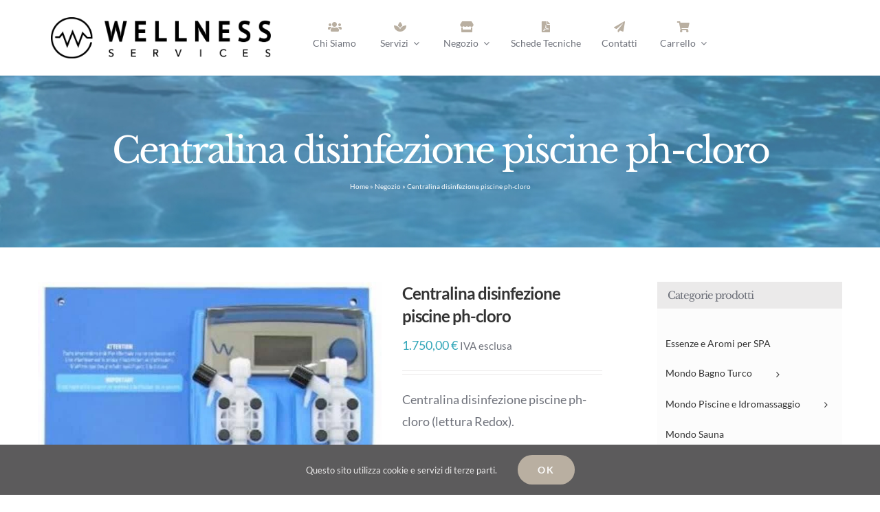

--- FILE ---
content_type: text/html; charset=UTF-8
request_url: https://www.wellness-services.it/prodotto/centralina-disinfezione-piscine-ph-cloro/
body_size: 24271
content:
<!DOCTYPE html>
<html class="avada-html-layout-wide avada-html-header-position-top" lang="it-IT" prefix="og: http://ogp.me/ns# fb: http://ogp.me/ns/fb#">
<head>
	<meta http-equiv="X-UA-Compatible" content="IE=edge" />
	<meta http-equiv="Content-Type" content="text/html; charset=utf-8"/>
	<meta name="viewport" content="width=device-width, initial-scale=1" />
	<meta name='robots' content='index, follow, max-image-preview:large, max-snippet:-1, max-video-preview:-1' />

	<!-- This site is optimized with the Yoast SEO plugin v22.2 - https://yoast.com/wordpress/plugins/seo/ -->
	<title>Centralina disinfezione piscine ph-cloro - Wellness Services</title>
	<link rel="canonical" href="https://www.wellness-services.it/prodotto/centralina-disinfezione-piscine-ph-cloro/" />
	<meta property="og:locale" content="it_IT" />
	<meta property="og:type" content="article" />
	<meta property="og:title" content="Centralina disinfezione piscine ph-cloro - Wellness Services" />
	<meta property="og:description" content="Centralina disinfezione piscine ph-cloro (lettura Redox)." />
	<meta property="og:url" content="https://www.wellness-services.it/prodotto/centralina-disinfezione-piscine-ph-cloro/" />
	<meta property="og:site_name" content="Wellness Services" />
	<meta property="article:publisher" content="https://www.facebook.com/wellness.services.it" />
	<meta property="article:modified_time" content="2023-08-05T10:03:46+00:00" />
	<meta property="og:image" content="https://www.wellness-services.it/wp-content/uploads/centralina-disinfezione-piscine-ph-cloro.jpg" />
	<meta property="og:image:width" content="667" />
	<meta property="og:image:height" content="954" />
	<meta property="og:image:type" content="image/jpeg" />
	<meta name="twitter:card" content="summary_large_image" />
	<meta name="twitter:label1" content="Tempo di lettura stimato" />
	<meta name="twitter:data1" content="1 minuto" />
	<script type="application/ld+json" class="yoast-schema-graph">{"@context":"https://schema.org","@graph":[{"@type":"WebPage","@id":"https://www.wellness-services.it/prodotto/centralina-disinfezione-piscine-ph-cloro/","url":"https://www.wellness-services.it/prodotto/centralina-disinfezione-piscine-ph-cloro/","name":"Centralina disinfezione piscine ph-cloro - Wellness Services","isPartOf":{"@id":"https://www.wellness-services.it/#website"},"primaryImageOfPage":{"@id":"https://www.wellness-services.it/prodotto/centralina-disinfezione-piscine-ph-cloro/#primaryimage"},"image":{"@id":"https://www.wellness-services.it/prodotto/centralina-disinfezione-piscine-ph-cloro/#primaryimage"},"thumbnailUrl":"https://www.wellness-services.it/wp-content/uploads/centralina-disinfezione-piscine-ph-cloro.jpg","datePublished":"2023-06-06T21:58:12+00:00","dateModified":"2023-08-05T10:03:46+00:00","breadcrumb":{"@id":"https://www.wellness-services.it/prodotto/centralina-disinfezione-piscine-ph-cloro/#breadcrumb"},"inLanguage":"it-IT","potentialAction":[{"@type":"ReadAction","target":["https://www.wellness-services.it/prodotto/centralina-disinfezione-piscine-ph-cloro/"]}]},{"@type":"ImageObject","inLanguage":"it-IT","@id":"https://www.wellness-services.it/prodotto/centralina-disinfezione-piscine-ph-cloro/#primaryimage","url":"https://www.wellness-services.it/wp-content/uploads/centralina-disinfezione-piscine-ph-cloro.jpg","contentUrl":"https://www.wellness-services.it/wp-content/uploads/centralina-disinfezione-piscine-ph-cloro.jpg","width":667,"height":954,"caption":"centralina disinfezione piscine ph - cloro"},{"@type":"BreadcrumbList","@id":"https://www.wellness-services.it/prodotto/centralina-disinfezione-piscine-ph-cloro/#breadcrumb","itemListElement":[{"@type":"ListItem","position":1,"name":"Home","item":"https://www.wellness-services.it/"},{"@type":"ListItem","position":2,"name":"Negozio","item":"https://www.wellness-services.it/negozio/"},{"@type":"ListItem","position":3,"name":"Centralina disinfezione piscine ph-cloro"}]},{"@type":"WebSite","@id":"https://www.wellness-services.it/#website","url":"https://www.wellness-services.it/","name":"Wellness Services","description":"Servizi di assistenza per il Benessere","publisher":{"@id":"https://www.wellness-services.it/#organization"},"potentialAction":[{"@type":"SearchAction","target":{"@type":"EntryPoint","urlTemplate":"https://www.wellness-services.it/?s={search_term_string}"},"query-input":"required name=search_term_string"}],"inLanguage":"it-IT"},{"@type":"Organization","@id":"https://www.wellness-services.it/#organization","name":"Servizi assistenza piscine e SPA","url":"https://www.wellness-services.it/","logo":{"@type":"ImageObject","inLanguage":"it-IT","@id":"https://www.wellness-services.it/#/schema/logo/image/","url":"https://www.wellness-services.it/wp-content/uploads/wellness_logo_04_nero_no-bg.png","contentUrl":"https://www.wellness-services.it/wp-content/uploads/wellness_logo_04_nero_no-bg.png","width":1548,"height":291,"caption":"Servizi assistenza piscine e SPA"},"image":{"@id":"https://www.wellness-services.it/#/schema/logo/image/"},"sameAs":["https://www.facebook.com/wellness.services.it","https://www.instagram.com/olivetto_roberto"]}]}</script>
	<!-- / Yoast SEO plugin. -->


<link rel="alternate" type="application/rss+xml" title="Wellness Services &raquo; Feed" href="https://www.wellness-services.it/feed/" />
<link rel="alternate" type="application/rss+xml" title="Wellness Services &raquo; Feed dei commenti" href="https://www.wellness-services.it/comments/feed/" />
								<link rel="icon" href="https://www.wellness-services.it/wp-content/uploads/cropped-wellness-services-favicon-1-32x32-1.png" type="image/png" />
		
		
		
				<link rel="alternate" title="oEmbed (JSON)" type="application/json+oembed" href="https://www.wellness-services.it/wp-json/oembed/1.0/embed?url=https%3A%2F%2Fwww.wellness-services.it%2Fprodotto%2Fcentralina-disinfezione-piscine-ph-cloro%2F" />
<link rel="alternate" title="oEmbed (XML)" type="text/xml+oembed" href="https://www.wellness-services.it/wp-json/oembed/1.0/embed?url=https%3A%2F%2Fwww.wellness-services.it%2Fprodotto%2Fcentralina-disinfezione-piscine-ph-cloro%2F&#038;format=xml" />
					<meta name="description" content="Centralina disinfezione piscine ph - cloro ( lettura Redox)




Schermo LCD retroilluminato ad ampia capacità di visualizzazione
»» Manopola “encoder” per il controllo dello strumento
»» Funzione di auto apprendimento
»» Corpi pompa e parti idrauliche in PVDF
»» Stand-by
»» Ingresso per il controllo del flusso
»» Partenza ritardata del dosaggio (max 60 minuti).
»» Impostazione della priorità del dosaggio"/>
				
		<meta property="og:locale" content="it_IT"/>
		<meta property="og:type" content="article"/>
		<meta property="og:site_name" content="Wellness Services"/>
		<meta property="og:title" content="Centralina disinfezione piscine ph-cloro - Wellness Services"/>
				<meta property="og:description" content="Centralina disinfezione piscine ph - cloro ( lettura Redox)




Schermo LCD retroilluminato ad ampia capacità di visualizzazione
»» Manopola “encoder” per il controllo dello strumento
»» Funzione di auto apprendimento
»» Corpi pompa e parti idrauliche in PVDF
»» Stand-by
»» Ingresso per il controllo del flusso
»» Partenza ritardata del dosaggio (max 60 minuti).
»» Impostazione della priorità del dosaggio"/>
				<meta property="og:url" content="https://www.wellness-services.it/prodotto/centralina-disinfezione-piscine-ph-cloro/"/>
													<meta property="article:modified_time" content="2023-08-05T10:03:46+01:00"/>
											<meta property="og:image" content="https://www.wellness-services.it/wp-content/uploads/centralina-disinfezione-piscine-ph-cloro.jpg"/>
		<meta property="og:image:width" content="667"/>
		<meta property="og:image:height" content="954"/>
		<meta property="og:image:type" content="image/jpeg"/>
				<style id='wp-img-auto-sizes-contain-inline-css' type='text/css'>
img:is([sizes=auto i],[sizes^="auto," i]){contain-intrinsic-size:3000px 1500px}
/*# sourceURL=wp-img-auto-sizes-contain-inline-css */
</style>
<style id='woocommerce-inline-inline-css' type='text/css'>
.woocommerce form .form-row .required { visibility: visible; }
/*# sourceURL=woocommerce-inline-inline-css */
</style>
<link rel='stylesheet' id='fusion-dynamic-css-css' href='https://www.wellness-services.it/wp-content/uploads/fusion-styles/cdc5683783f33d054b07e6e876df7900.min.css?ver=3.14.2' type='text/css' media='all' />
<script type="text/javascript" src="https://www.wellness-services.it/wp-includes/js/jquery/jquery.min.js?ver=3.7.1" id="jquery-core-js"></script>
<script type="text/javascript" src="https://www.wellness-services.it/wp-content/plugins/woocommerce/assets/js/jquery-blockui/jquery.blockUI.min.js?ver=2.7.0-wc.10.4.3" id="wc-jquery-blockui-js" defer="defer" data-wp-strategy="defer"></script>
<script type="text/javascript" id="wc-add-to-cart-js-extra">
/* <![CDATA[ */
var wc_add_to_cart_params = {"ajax_url":"/wp-admin/admin-ajax.php","wc_ajax_url":"/?wc-ajax=%%endpoint%%","i18n_view_cart":"Visualizza carrello","cart_url":"https://www.wellness-services.it/carrello/","is_cart":"","cart_redirect_after_add":"yes"};
//# sourceURL=wc-add-to-cart-js-extra
/* ]]> */
</script>
<script type="text/javascript" src="https://www.wellness-services.it/wp-content/plugins/woocommerce/assets/js/frontend/add-to-cart.min.js?ver=10.4.3" id="wc-add-to-cart-js" defer="defer" data-wp-strategy="defer"></script>
<script type="text/javascript" src="https://www.wellness-services.it/wp-content/plugins/woocommerce/assets/js/flexslider/jquery.flexslider.min.js?ver=2.7.2-wc.10.4.3" id="wc-flexslider-js" defer="defer" data-wp-strategy="defer"></script>
<script type="text/javascript" id="wc-single-product-js-extra">
/* <![CDATA[ */
var wc_single_product_params = {"i18n_required_rating_text":"Seleziona una valutazione","i18n_rating_options":["1 stella su 5","2 stelle su 5","3 stelle su 5","4 stelle su 5","5 stelle su 5"],"i18n_product_gallery_trigger_text":"Visualizza la galleria di immagini a schermo intero","review_rating_required":"yes","flexslider":{"rtl":false,"animation":"slide","smoothHeight":true,"directionNav":true,"controlNav":"thumbnails","slideshow":false,"animationSpeed":500,"animationLoop":false,"allowOneSlide":false,"prevText":"\u003Ci class=\"awb-icon-angle-left\"\u003E\u003C/i\u003E","nextText":"\u003Ci class=\"awb-icon-angle-right\"\u003E\u003C/i\u003E"},"zoom_enabled":"","zoom_options":[],"photoswipe_enabled":"","photoswipe_options":{"shareEl":false,"closeOnScroll":false,"history":false,"hideAnimationDuration":0,"showAnimationDuration":0},"flexslider_enabled":"1"};
//# sourceURL=wc-single-product-js-extra
/* ]]> */
</script>
<script type="text/javascript" src="https://www.wellness-services.it/wp-content/plugins/woocommerce/assets/js/frontend/single-product.min.js?ver=10.4.3" id="wc-single-product-js" defer="defer" data-wp-strategy="defer"></script>
<script type="text/javascript" src="https://www.wellness-services.it/wp-content/plugins/woocommerce/assets/js/js-cookie/js.cookie.min.js?ver=2.1.4-wc.10.4.3" id="wc-js-cookie-js" defer="defer" data-wp-strategy="defer"></script>
<script type="text/javascript" id="woocommerce-js-extra">
/* <![CDATA[ */
var woocommerce_params = {"ajax_url":"/wp-admin/admin-ajax.php","wc_ajax_url":"/?wc-ajax=%%endpoint%%","i18n_password_show":"Mostra password","i18n_password_hide":"Nascondi password"};
//# sourceURL=woocommerce-js-extra
/* ]]> */
</script>
<script type="text/javascript" src="https://www.wellness-services.it/wp-content/plugins/woocommerce/assets/js/frontend/woocommerce.min.js?ver=10.4.3" id="woocommerce-js" defer="defer" data-wp-strategy="defer"></script>
<link rel="https://api.w.org/" href="https://www.wellness-services.it/wp-json/" /><link rel="alternate" title="JSON" type="application/json" href="https://www.wellness-services.it/wp-json/wp/v2/product/1899" /><link rel="EditURI" type="application/rsd+xml" title="RSD" href="https://www.wellness-services.it/xmlrpc.php?rsd" />
<meta name="generator" content="WordPress 6.9" />
<meta name="generator" content="WooCommerce 10.4.3" />
<link rel='shortlink' href='https://www.wellness-services.it/?p=1899' />
<link rel="preload" href="https://www.wellness-services.it/wp-content/themes/Avada/includes/lib/assets/fonts/icomoon/awb-icons.woff" as="font" type="font/woff" crossorigin><link rel="preload" href="//www.wellness-services.it/wp-content/themes/Avada/includes/lib/assets/fonts/fontawesome/webfonts/fa-brands-400.woff2" as="font" type="font/woff2" crossorigin><link rel="preload" href="//www.wellness-services.it/wp-content/themes/Avada/includes/lib/assets/fonts/fontawesome/webfonts/fa-regular-400.woff2" as="font" type="font/woff2" crossorigin><link rel="preload" href="//www.wellness-services.it/wp-content/themes/Avada/includes/lib/assets/fonts/fontawesome/webfonts/fa-solid-900.woff2" as="font" type="font/woff2" crossorigin><link rel="preload" href="https://www.wellness-services.it/wp-content/uploads/fusion-icons/Spa-Icon-Set-v1.0/fonts/Spa-Icon-Set.ttf?ns74wv" as="font" type="font/ttf" crossorigin><style type="text/css" id="css-fb-visibility">@media screen and (max-width: 640px){.fusion-no-small-visibility{display:none !important;}body .sm-text-align-center{text-align:center !important;}body .sm-text-align-left{text-align:left !important;}body .sm-text-align-right{text-align:right !important;}body .sm-text-align-justify{text-align:justify !important;}body .sm-flex-align-center{justify-content:center !important;}body .sm-flex-align-flex-start{justify-content:flex-start !important;}body .sm-flex-align-flex-end{justify-content:flex-end !important;}body .sm-mx-auto{margin-left:auto !important;margin-right:auto !important;}body .sm-ml-auto{margin-left:auto !important;}body .sm-mr-auto{margin-right:auto !important;}body .fusion-absolute-position-small{position:absolute;width:100%;}.awb-sticky.awb-sticky-small{ position: sticky; top: var(--awb-sticky-offset,0); }}@media screen and (min-width: 641px) and (max-width: 1050px){.fusion-no-medium-visibility{display:none !important;}body .md-text-align-center{text-align:center !important;}body .md-text-align-left{text-align:left !important;}body .md-text-align-right{text-align:right !important;}body .md-text-align-justify{text-align:justify !important;}body .md-flex-align-center{justify-content:center !important;}body .md-flex-align-flex-start{justify-content:flex-start !important;}body .md-flex-align-flex-end{justify-content:flex-end !important;}body .md-mx-auto{margin-left:auto !important;margin-right:auto !important;}body .md-ml-auto{margin-left:auto !important;}body .md-mr-auto{margin-right:auto !important;}body .fusion-absolute-position-medium{position:absolute;width:100%;}.awb-sticky.awb-sticky-medium{ position: sticky; top: var(--awb-sticky-offset,0); }}@media screen and (min-width: 1051px){.fusion-no-large-visibility{display:none !important;}body .lg-text-align-center{text-align:center !important;}body .lg-text-align-left{text-align:left !important;}body .lg-text-align-right{text-align:right !important;}body .lg-text-align-justify{text-align:justify !important;}body .lg-flex-align-center{justify-content:center !important;}body .lg-flex-align-flex-start{justify-content:flex-start !important;}body .lg-flex-align-flex-end{justify-content:flex-end !important;}body .lg-mx-auto{margin-left:auto !important;margin-right:auto !important;}body .lg-ml-auto{margin-left:auto !important;}body .lg-mr-auto{margin-right:auto !important;}body .fusion-absolute-position-large{position:absolute;width:100%;}.awb-sticky.awb-sticky-large{ position: sticky; top: var(--awb-sticky-offset,0); }}</style>	<noscript><style>.woocommerce-product-gallery{ opacity: 1 !important; }</style></noscript>
			<style type="text/css" id="wp-custom-css">
			/* x ridurre  i titoli nel check out */ 
.woocommerce h2, h3 {
    font-size: 24px !important;
	font-family: 'Lato' !important;
	    font-weight: bold !important;
}
/* x ridurre lo spazio tra lettere del menu di dx */ 
#fusion-vertical-menu-widget-avada-vertical-menu-widget-2-nav ul.menu li a {
    letter-spacing: 0px;
}
/* x spostare il bordo da dx a sx del menu corrente */ 
#wrapper .fusion-vertical-menu-widget .menu li.current-menu-item>a, #wrapper .fusion-vertical-menu-widget .menu li.current_page_item>a, .awb-off-canvas .fusion-vertical-menu-widget .menu li.current-menu-item>a, .awb-off-canvas .fusion-vertical-menu-widget .menu li.current_page_item>a {
    border-left-color: #65bc7b;
    border-left: 3px solid;
	  border-right-color: none !important;
    border-right: 0px solid !important;
	
}

#wrapper .fusion-vertical-menu-widget .menu li a, .awb-off-canvas .fusion-vertical-menu-widget .menu li a {
    padding: 4px 4px 6px 12px !important;
}

#wrapper .fusion-vertical-menu-widget .sub-menu li a, .awb-off-canvas .fusion-vertical-menu-widget .sub-menu li a {
    margin-left: -20px !important;
	}
/* x abbassare i contenuti */ 
#content, #sidebar {
    padding-top: 0px !important;
}

.add_to_cart_button, .fusion-rollover-linebreak {
    display: none !important;
}		</style>
				<script type="text/javascript">
			var doc = document.documentElement;
			doc.setAttribute( 'data-useragent', navigator.userAgent );
		</script>
		
	<!-- Google tag (gtag.js) -->
<script async src="https://www.googletagmanager.com/gtag/js?id=G-134QC9RELB"></script>
<script>
  window.dataLayer = window.dataLayer || [];
  function gtag(){dataLayer.push(arguments);}
  gtag('js', new Date());

  gtag('config', 'G-134QC9RELB');
</script><style id='global-styles-inline-css' type='text/css'>
:root{--wp--preset--aspect-ratio--square: 1;--wp--preset--aspect-ratio--4-3: 4/3;--wp--preset--aspect-ratio--3-4: 3/4;--wp--preset--aspect-ratio--3-2: 3/2;--wp--preset--aspect-ratio--2-3: 2/3;--wp--preset--aspect-ratio--16-9: 16/9;--wp--preset--aspect-ratio--9-16: 9/16;--wp--preset--color--black: #000000;--wp--preset--color--cyan-bluish-gray: #abb8c3;--wp--preset--color--white: #ffffff;--wp--preset--color--pale-pink: #f78da7;--wp--preset--color--vivid-red: #cf2e2e;--wp--preset--color--luminous-vivid-orange: #ff6900;--wp--preset--color--luminous-vivid-amber: #fcb900;--wp--preset--color--light-green-cyan: #7bdcb5;--wp--preset--color--vivid-green-cyan: #00d084;--wp--preset--color--pale-cyan-blue: #8ed1fc;--wp--preset--color--vivid-cyan-blue: #0693e3;--wp--preset--color--vivid-purple: #9b51e0;--wp--preset--color--awb-color-1: #ffffff;--wp--preset--color--awb-color-2: #f6f6f6;--wp--preset--color--awb-color-3: #ebeaea;--wp--preset--color--awb-color-4: #33a7b9;--wp--preset--color--awb-color-5: #b9afa1;--wp--preset--color--awb-color-6: #6f727b;--wp--preset--color--awb-color-7: #5c5b5c;--wp--preset--color--awb-color-8: #333333;--wp--preset--color--awb-color-custom-10: rgba(92,91,92,0.8);--wp--preset--color--awb-color-custom-1: #7bacc6;--wp--preset--color--awb-color-custom-2: #c60000;--wp--preset--color--awb-color-custom-3: rgba(198,0,0,0.5);--wp--preset--color--awb-color-custom-4: #6d6d6f;--wp--preset--gradient--vivid-cyan-blue-to-vivid-purple: linear-gradient(135deg,rgb(6,147,227) 0%,rgb(155,81,224) 100%);--wp--preset--gradient--light-green-cyan-to-vivid-green-cyan: linear-gradient(135deg,rgb(122,220,180) 0%,rgb(0,208,130) 100%);--wp--preset--gradient--luminous-vivid-amber-to-luminous-vivid-orange: linear-gradient(135deg,rgb(252,185,0) 0%,rgb(255,105,0) 100%);--wp--preset--gradient--luminous-vivid-orange-to-vivid-red: linear-gradient(135deg,rgb(255,105,0) 0%,rgb(207,46,46) 100%);--wp--preset--gradient--very-light-gray-to-cyan-bluish-gray: linear-gradient(135deg,rgb(238,238,238) 0%,rgb(169,184,195) 100%);--wp--preset--gradient--cool-to-warm-spectrum: linear-gradient(135deg,rgb(74,234,220) 0%,rgb(151,120,209) 20%,rgb(207,42,186) 40%,rgb(238,44,130) 60%,rgb(251,105,98) 80%,rgb(254,248,76) 100%);--wp--preset--gradient--blush-light-purple: linear-gradient(135deg,rgb(255,206,236) 0%,rgb(152,150,240) 100%);--wp--preset--gradient--blush-bordeaux: linear-gradient(135deg,rgb(254,205,165) 0%,rgb(254,45,45) 50%,rgb(107,0,62) 100%);--wp--preset--gradient--luminous-dusk: linear-gradient(135deg,rgb(255,203,112) 0%,rgb(199,81,192) 50%,rgb(65,88,208) 100%);--wp--preset--gradient--pale-ocean: linear-gradient(135deg,rgb(255,245,203) 0%,rgb(182,227,212) 50%,rgb(51,167,181) 100%);--wp--preset--gradient--electric-grass: linear-gradient(135deg,rgb(202,248,128) 0%,rgb(113,206,126) 100%);--wp--preset--gradient--midnight: linear-gradient(135deg,rgb(2,3,129) 0%,rgb(40,116,252) 100%);--wp--preset--font-size--small: 13.5px;--wp--preset--font-size--medium: 20px;--wp--preset--font-size--large: 27px;--wp--preset--font-size--x-large: 42px;--wp--preset--font-size--normal: 18px;--wp--preset--font-size--xlarge: 36px;--wp--preset--font-size--huge: 54px;--wp--preset--spacing--20: 0.44rem;--wp--preset--spacing--30: 0.67rem;--wp--preset--spacing--40: 1rem;--wp--preset--spacing--50: 1.5rem;--wp--preset--spacing--60: 2.25rem;--wp--preset--spacing--70: 3.38rem;--wp--preset--spacing--80: 5.06rem;--wp--preset--shadow--natural: 6px 6px 9px rgba(0, 0, 0, 0.2);--wp--preset--shadow--deep: 12px 12px 50px rgba(0, 0, 0, 0.4);--wp--preset--shadow--sharp: 6px 6px 0px rgba(0, 0, 0, 0.2);--wp--preset--shadow--outlined: 6px 6px 0px -3px rgb(255, 255, 255), 6px 6px rgb(0, 0, 0);--wp--preset--shadow--crisp: 6px 6px 0px rgb(0, 0, 0);}:where(.is-layout-flex){gap: 0.5em;}:where(.is-layout-grid){gap: 0.5em;}body .is-layout-flex{display: flex;}.is-layout-flex{flex-wrap: wrap;align-items: center;}.is-layout-flex > :is(*, div){margin: 0;}body .is-layout-grid{display: grid;}.is-layout-grid > :is(*, div){margin: 0;}:where(.wp-block-columns.is-layout-flex){gap: 2em;}:where(.wp-block-columns.is-layout-grid){gap: 2em;}:where(.wp-block-post-template.is-layout-flex){gap: 1.25em;}:where(.wp-block-post-template.is-layout-grid){gap: 1.25em;}.has-black-color{color: var(--wp--preset--color--black) !important;}.has-cyan-bluish-gray-color{color: var(--wp--preset--color--cyan-bluish-gray) !important;}.has-white-color{color: var(--wp--preset--color--white) !important;}.has-pale-pink-color{color: var(--wp--preset--color--pale-pink) !important;}.has-vivid-red-color{color: var(--wp--preset--color--vivid-red) !important;}.has-luminous-vivid-orange-color{color: var(--wp--preset--color--luminous-vivid-orange) !important;}.has-luminous-vivid-amber-color{color: var(--wp--preset--color--luminous-vivid-amber) !important;}.has-light-green-cyan-color{color: var(--wp--preset--color--light-green-cyan) !important;}.has-vivid-green-cyan-color{color: var(--wp--preset--color--vivid-green-cyan) !important;}.has-pale-cyan-blue-color{color: var(--wp--preset--color--pale-cyan-blue) !important;}.has-vivid-cyan-blue-color{color: var(--wp--preset--color--vivid-cyan-blue) !important;}.has-vivid-purple-color{color: var(--wp--preset--color--vivid-purple) !important;}.has-black-background-color{background-color: var(--wp--preset--color--black) !important;}.has-cyan-bluish-gray-background-color{background-color: var(--wp--preset--color--cyan-bluish-gray) !important;}.has-white-background-color{background-color: var(--wp--preset--color--white) !important;}.has-pale-pink-background-color{background-color: var(--wp--preset--color--pale-pink) !important;}.has-vivid-red-background-color{background-color: var(--wp--preset--color--vivid-red) !important;}.has-luminous-vivid-orange-background-color{background-color: var(--wp--preset--color--luminous-vivid-orange) !important;}.has-luminous-vivid-amber-background-color{background-color: var(--wp--preset--color--luminous-vivid-amber) !important;}.has-light-green-cyan-background-color{background-color: var(--wp--preset--color--light-green-cyan) !important;}.has-vivid-green-cyan-background-color{background-color: var(--wp--preset--color--vivid-green-cyan) !important;}.has-pale-cyan-blue-background-color{background-color: var(--wp--preset--color--pale-cyan-blue) !important;}.has-vivid-cyan-blue-background-color{background-color: var(--wp--preset--color--vivid-cyan-blue) !important;}.has-vivid-purple-background-color{background-color: var(--wp--preset--color--vivid-purple) !important;}.has-black-border-color{border-color: var(--wp--preset--color--black) !important;}.has-cyan-bluish-gray-border-color{border-color: var(--wp--preset--color--cyan-bluish-gray) !important;}.has-white-border-color{border-color: var(--wp--preset--color--white) !important;}.has-pale-pink-border-color{border-color: var(--wp--preset--color--pale-pink) !important;}.has-vivid-red-border-color{border-color: var(--wp--preset--color--vivid-red) !important;}.has-luminous-vivid-orange-border-color{border-color: var(--wp--preset--color--luminous-vivid-orange) !important;}.has-luminous-vivid-amber-border-color{border-color: var(--wp--preset--color--luminous-vivid-amber) !important;}.has-light-green-cyan-border-color{border-color: var(--wp--preset--color--light-green-cyan) !important;}.has-vivid-green-cyan-border-color{border-color: var(--wp--preset--color--vivid-green-cyan) !important;}.has-pale-cyan-blue-border-color{border-color: var(--wp--preset--color--pale-cyan-blue) !important;}.has-vivid-cyan-blue-border-color{border-color: var(--wp--preset--color--vivid-cyan-blue) !important;}.has-vivid-purple-border-color{border-color: var(--wp--preset--color--vivid-purple) !important;}.has-vivid-cyan-blue-to-vivid-purple-gradient-background{background: var(--wp--preset--gradient--vivid-cyan-blue-to-vivid-purple) !important;}.has-light-green-cyan-to-vivid-green-cyan-gradient-background{background: var(--wp--preset--gradient--light-green-cyan-to-vivid-green-cyan) !important;}.has-luminous-vivid-amber-to-luminous-vivid-orange-gradient-background{background: var(--wp--preset--gradient--luminous-vivid-amber-to-luminous-vivid-orange) !important;}.has-luminous-vivid-orange-to-vivid-red-gradient-background{background: var(--wp--preset--gradient--luminous-vivid-orange-to-vivid-red) !important;}.has-very-light-gray-to-cyan-bluish-gray-gradient-background{background: var(--wp--preset--gradient--very-light-gray-to-cyan-bluish-gray) !important;}.has-cool-to-warm-spectrum-gradient-background{background: var(--wp--preset--gradient--cool-to-warm-spectrum) !important;}.has-blush-light-purple-gradient-background{background: var(--wp--preset--gradient--blush-light-purple) !important;}.has-blush-bordeaux-gradient-background{background: var(--wp--preset--gradient--blush-bordeaux) !important;}.has-luminous-dusk-gradient-background{background: var(--wp--preset--gradient--luminous-dusk) !important;}.has-pale-ocean-gradient-background{background: var(--wp--preset--gradient--pale-ocean) !important;}.has-electric-grass-gradient-background{background: var(--wp--preset--gradient--electric-grass) !important;}.has-midnight-gradient-background{background: var(--wp--preset--gradient--midnight) !important;}.has-small-font-size{font-size: var(--wp--preset--font-size--small) !important;}.has-medium-font-size{font-size: var(--wp--preset--font-size--medium) !important;}.has-large-font-size{font-size: var(--wp--preset--font-size--large) !important;}.has-x-large-font-size{font-size: var(--wp--preset--font-size--x-large) !important;}
/*# sourceURL=global-styles-inline-css */
</style>
</head>

<body class="wp-singular product-template-default single single-product postid-1899 wp-custom-logo wp-theme-Avada theme-Avada woocommerce woocommerce-page woocommerce-no-js has-sidebar fusion-image-hovers fusion-pagination-sizing fusion-button_type-flat fusion-button_span-no fusion-button_gradient-linear avada-image-rollover-circle-no avada-image-rollover-yes avada-image-rollover-direction-center_horiz fusion-body ltr fusion-sticky-header no-tablet-sticky-header no-mobile-sticky-header no-mobile-slidingbar no-mobile-totop fusion-disable-outline fusion-sub-menu-fade mobile-logo-pos-left layout-wide-mode avada-has-boxed-modal-shadow-none layout-scroll-offset-full avada-has-zero-margin-offset-top fusion-top-header menu-text-align-center fusion-woo-product-design-clean fusion-woo-shop-page-columns-4 fusion-woo-related-columns-4 fusion-woo-archive-page-columns-3 fusion-woocommerce-equal-heights avada-has-woo-gallery-disabled woo-tabs-horizontal woo-sale-badge-circle woo-outofstock-badge-top_bar mobile-menu-design-flyout fusion-show-pagination-text fusion-header-layout-v7 avada-responsive avada-footer-fx-none avada-menu-highlight-style-bar fusion-search-form-classic fusion-main-menu-search-dropdown fusion-avatar-square avada-dropdown-styles avada-blog-layout-large avada-blog-archive-layout-large avada-header-shadow-yes avada-menu-icon-position-top avada-has-megamenu-shadow avada-has-mainmenu-dropdown-divider avada-has-pagetitle-100-width avada-has-pagetitle-bg-full avada-has-pagetitle-bg-parallax avada-has-mobile-menu-search avada-has-100-footer avada-has-breadcrumb-mobile-hidden avada-has-pagetitlebar-retina-bg-image avada-has-titlebar-bar_and_content avada-social-full-transparent avada-has-pagination-padding avada-flyout-menu-direction-fade avada-ec-views-v1" data-awb-post-id="1899">
		<a class="skip-link screen-reader-text" href="#content">Salta al contenuto</a>

	<div id="boxed-wrapper">
		
		<div id="wrapper" class="fusion-wrapper">
			<div id="home" style="position:relative;top:-1px;"></div>
												<div class="fusion-tb-header"><div class="fusion-fullwidth fullwidth-box fusion-builder-row-1 fusion-flex-container has-pattern-background has-mask-background nonhundred-percent-fullwidth non-hundred-percent-height-scrolling fusion-sticky-container" style="--awb-border-radius-top-left:0px;--awb-border-radius-top-right:0px;--awb-border-radius-bottom-right:0px;--awb-border-radius-bottom-left:0px;--awb-padding-top:5px;--awb-padding-bottom:5px;--awb-padding-top-small:0px;--awb-padding-bottom-small:0px;--awb-sticky-background-color:var(--awb-color1) !important;--awb-flex-wrap:wrap;" data-transition-offset="0" data-scroll-offset="480" data-sticky-large-visibility="1" ><div class="fusion-builder-row fusion-row fusion-flex-align-items-stretch fusion-flex-content-wrap" style="max-width:1216.8px;margin-left: calc(-4% / 2 );margin-right: calc(-4% / 2 );"><div class="fusion-layout-column fusion_builder_column fusion-builder-column-0 fusion_builder_column_1_3 1_3 fusion-flex-column" style="--awb-bg-size:cover;--awb-width-large:33.333333333333%;--awb-margin-top-large:20px;--awb-spacing-right-large:5.76%;--awb-margin-bottom-large:20px;--awb-spacing-left-large:5.76%;--awb-width-medium:50%;--awb-order-medium:0;--awb-spacing-right-medium:3.84%;--awb-spacing-left-medium:3.84%;--awb-width-small:60%;--awb-order-small:0;--awb-margin-top-small:15px;--awb-spacing-right-small:3.2%;--awb-spacing-left-small:3.2%;"><div class="fusion-column-wrapper fusion-column-has-shadow fusion-flex-justify-content-center fusion-content-layout-column"><div class="fusion-image-element md-text-align-left sm-text-align-left" style="text-align:center;--awb-max-width:320px;--awb-caption-title-font-family:var(--h2_typography-font-family);--awb-caption-title-font-weight:var(--h2_typography-font-weight);--awb-caption-title-font-style:var(--h2_typography-font-style);--awb-caption-title-size:var(--h2_typography-font-size);--awb-caption-title-transform:var(--h2_typography-text-transform);--awb-caption-title-line-height:var(--h2_typography-line-height);--awb-caption-title-letter-spacing:var(--h2_typography-letter-spacing);"><span class=" has-fusion-standard-logo has-fusion-sticky-logo has-fusion-mobile-logo fusion-imageframe imageframe-none imageframe-1 hover-type-none"><a class="fusion-no-lightbox" href="https://www.wellness-services.it/" target="_self"><img fetchpriority="high" decoding="async" src="https://www.wellness-services.it/wp-content/uploads/wellness_logo_04_nero_no-bg.png" data-orig-src="https://www.wellness-services.it/wp-content/uploads/wellness_logo_04_nero_no-bg.png" srcset="data:image/svg+xml,%3Csvg%20xmlns%3D%27http%3A%2F%2Fwww.w3.org%2F2000%2Fsvg%27%20width%3D%271548%27%20height%3D%27291%27%20viewBox%3D%270%200%201548%20291%27%3E%3Crect%20width%3D%271548%27%20height%3D%27291%27%20fill-opacity%3D%220%22%2F%3E%3C%2Fsvg%3E" data-srcset="https://www.wellness-services.it/wp-content/uploads/wellness_logo_04_nero_no-bg.png 1x, https://www.wellness-services.it/wp-content/uploads/wellness_logo_04_nero_no-bg.png 2x" style="max-height:291px;height:auto;" retina_url="https://www.wellness-services.it/wp-content/uploads/wellness_logo_04_nero_no-bg.png" width="1548" height="291" class="lazyload img-responsive fusion-standard-logo" alt="Wellness Services Logo" /><img decoding="async" src="https://www.wellness-services.it/wp-content/uploads/wellness_logo_04_nero_no-bg.png" data-orig-src="https://www.wellness-services.it/wp-content/uploads/wellness_logo_04_nero_no-bg.png" srcset="data:image/svg+xml,%3Csvg%20xmlns%3D%27http%3A%2F%2Fwww.w3.org%2F2000%2Fsvg%27%20width%3D%271548%27%20height%3D%27291%27%20viewBox%3D%270%200%201548%20291%27%3E%3Crect%20width%3D%271548%27%20height%3D%27291%27%20fill-opacity%3D%220%22%2F%3E%3C%2Fsvg%3E" data-srcset="https://www.wellness-services.it/wp-content/uploads/wellness_logo_04_nero_no-bg.png 1x, https://www.wellness-services.it/wp-content/uploads/wellness_logo_04_nero_no-bg.png 2x" style="max-height:291px;height:auto;" retina_url="https://www.wellness-services.it/wp-content/uploads/wellness_logo_04_nero_no-bg.png" width="1548" height="291" class="lazyload img-responsive fusion-sticky-logo" alt="Wellness Services Logo" /><img decoding="async" src="https://www.wellness-services.it/wp-content/uploads/wellness_logo_04_nero_no-bg.png" data-orig-src="https://www.wellness-services.it/wp-content/uploads/wellness_logo_04_nero_no-bg.png" srcset="data:image/svg+xml,%3Csvg%20xmlns%3D%27http%3A%2F%2Fwww.w3.org%2F2000%2Fsvg%27%20width%3D%271548%27%20height%3D%27291%27%20viewBox%3D%270%200%201548%20291%27%3E%3Crect%20width%3D%271548%27%20height%3D%27291%27%20fill-opacity%3D%220%22%2F%3E%3C%2Fsvg%3E" data-srcset="https://www.wellness-services.it/wp-content/uploads/wellness_logo_04_nero_no-bg.png 1x, https://www.wellness-services.it/wp-content/uploads/wellness_logo_04_nero_no-bg.png 2x" style="max-height:291px;height:auto;" retina_url="https://www.wellness-services.it/wp-content/uploads/wellness_logo_04_nero_no-bg.png" width="1548" height="291" class="lazyload img-responsive fusion-mobile-logo" alt="Wellness Services Logo" /></a></span></div></div></div><div class="fusion-layout-column fusion_builder_column fusion-builder-column-1 fusion_builder_column_2_3 2_3 fusion-flex-column fusion-no-small-visibility fusion-no-medium-visibility" style="--awb-bg-size:cover;--awb-width-large:66.666666666667%;--awb-margin-top-large:20px;--awb-spacing-right-large:2.88%;--awb-margin-bottom-large:20px;--awb-spacing-left-large:0%;--awb-width-medium:100%;--awb-order-medium:0;--awb-spacing-right-medium:1.92%;--awb-spacing-left-medium:1.92%;--awb-width-small:100%;--awb-order-small:0;--awb-spacing-right-small:1.92%;--awb-spacing-left-small:1.92%;"><div class="fusion-column-wrapper fusion-column-has-shadow fusion-flex-justify-content-center fusion-content-layout-column"><nav class="awb-menu awb-menu_row awb-menu_em-hover mobile-mode-collapse-to-button awb-menu_icons-top awb-menu_dc-yes mobile-trigger-fullwidth-off awb-menu_mobile-toggle awb-menu_indent-left mobile-size-full-absolute loading mega-menu-loading awb-menu_desktop awb-menu_dropdown awb-menu_expand-right awb-menu_transition-fade" style="--awb-font-size:14px;--awb-text-transform:none;--awb-align-items:center;--awb-color:hsla(calc( var(--awb-color6-h) + 4 ),var(--awb-color6-s),var(--awb-color6-l),var(--awb-color6-a));--awb-active-color:var(--awb-color4);--awb-submenu-text-transform:none;--awb-icons-color:var(--awb-color5);--awb-icons-hover-color:var(--awb-color4);--awb-main-justify-content:flex-start;--awb-mobile-justify:flex-start;--awb-mobile-caret-left:auto;--awb-mobile-caret-right:0;--awb-fusion-font-family-typography:inherit;--awb-fusion-font-style-typography:normal;--awb-fusion-font-weight-typography:400;--awb-fusion-font-family-submenu-typography:inherit;--awb-fusion-font-style-submenu-typography:normal;--awb-fusion-font-weight-submenu-typography:400;--awb-fusion-font-family-mobile-typography:inherit;--awb-fusion-font-style-mobile-typography:normal;--awb-fusion-font-weight-mobile-typography:400;" aria-label="Spa Main Menu - Right" data-breakpoint="1050" data-count="0" data-transition-type="fade" data-transition-time="300" data-expand="right"><button type="button" class="awb-menu__m-toggle awb-menu__m-toggle_no-text" aria-expanded="false" aria-controls="menu-spa-main-menu-right"><span class="awb-menu__m-toggle-inner"><span class="collapsed-nav-text"><span class="screen-reader-text">Toggle Navigation</span></span><span class="awb-menu__m-collapse-icon awb-menu__m-collapse-icon_no-text"><span class="awb-menu__m-collapse-icon-open awb-menu__m-collapse-icon-open_no-text icon-spa-bars-solid"></span><span class="awb-menu__m-collapse-icon-close awb-menu__m-collapse-icon-close_no-text icon-spa-times-solid"></span></span></span></button><ul id="menu-spa-main-menu-right" class="fusion-menu awb-menu__main-ul awb-menu__main-ul_row"><li  id="menu-item-1197"  class="menu-item menu-item-type-post_type menu-item-object-page menu-item-1197 awb-menu__li awb-menu__main-li awb-menu__main-li_regular"  data-item-id="1197"><span class="awb-menu__main-background-default awb-menu__main-background-default_fade"></span><span class="awb-menu__main-background-active awb-menu__main-background-active_fade"></span><a  href="https://www.wellness-services.it/chi-siamo/" class="awb-menu__main-a awb-menu__main-a_regular fusion-flex-link fusion-flex-column"><span class="awb-menu__i awb-menu__i_main fusion-megamenu-icon"><i class="glyphicon fa-users fas" aria-hidden="true"></i></span><span class="menu-text">Chi Siamo</span></a></li><li  id="menu-item-1196"  class="menu-item menu-item-type-post_type menu-item-object-page menu-item-has-children menu-item-1196 awb-menu__li awb-menu__main-li awb-menu__main-li_regular"  data-item-id="1196"><span class="awb-menu__main-background-default awb-menu__main-background-default_fade"></span><span class="awb-menu__main-background-active awb-menu__main-background-active_fade"></span><a  href="https://www.wellness-services.it/servizi/" class="awb-menu__main-a awb-menu__main-a_regular fusion-flex-link fusion-flex-column"><span class="awb-menu__i awb-menu__i_main fusion-megamenu-icon"><i class="glyphicon fa-spa fas" aria-hidden="true"></i></span><span class="menu-text">Servizi</span><span class="awb-menu__open-nav-submenu-hover"></span></a><button type="button" aria-label="Open submenu of Servizi" aria-expanded="false" class="awb-menu__open-nav-submenu_mobile awb-menu__open-nav-submenu_main awb-menu__megamenu_no_children"></button><div class="awb-menu__mega-wrap" id="awb-mega-menu-1958" data-width="site_width" style="--awb-megamenu-width:var(--site_width)"><div class="fusion-fullwidth fullwidth-box fusion-builder-row-1-1 fusion-flex-container has-pattern-background has-mask-background nonhundred-percent-fullwidth non-hundred-percent-height-scrolling" style="--awb-border-radius-top-left:12px;--awb-border-radius-top-right:12px;--awb-border-radius-bottom-right:12px;--awb-border-radius-bottom-left:12px;--awb-overflow:hidden;--awb-padding-top:0px;--awb-padding-right:0px;--awb-padding-bottom:0px;--awb-padding-left:0px;--awb-margin-top:0px;--awb-margin-bottom:0px;--awb-background-color:var(--awb-color1);--awb-flex-wrap:wrap;--awb-box-shadow:0px 0px 15px 0px hsla(var(--awb-color8-h),var(--awb-color8-s),var(--awb-color8-l),calc(var(--awb-color8-a) - 90%));" ><div class="fusion-builder-row fusion-row fusion-flex-align-items-center fusion-flex-justify-content-center fusion-flex-content-wrap" style="max-width:calc( 1170px + 0px );margin-left: calc(-0px / 2 );margin-right: calc(-0px / 2 );"><div class="fusion-layout-column fusion_builder_column fusion-builder-column-2 fusion_builder_column_1_2 1_2 fusion-flex-column fusion-flex-align-self-center" style="--awb-padding-top:20px;--awb-padding-right:60px;--awb-padding-bottom:20px;--awb-padding-left:60px;--awb-bg-color:var(--awb-color1);--awb-bg-color-hover:var(--awb-color1);--awb-bg-size:cover;--awb-width-large:50%;--awb-flex-grow:0;--awb-flex-shrink:0;--awb-margin-top-large:0px;--awb-spacing-right-large:0px;--awb-margin-bottom-large:0px;--awb-spacing-left-large:0px;--awb-width-medium:100%;--awb-order-medium:0;--awb-flex-grow-medium:0;--awb-flex-shrink-medium:0;--awb-spacing-right-medium:0px;--awb-spacing-left-medium:0px;--awb-width-small:100%;--awb-order-small:0;--awb-flex-grow-small:0;--awb-flex-shrink-small:0;--awb-spacing-right-small:0px;--awb-spacing-left-small:0px;" data-scroll-devices="small-visibility,medium-visibility,large-visibility"><div class="fusion-column-wrapper fusion-column-has-shadow fusion-flex-justify-content-center fusion-content-layout-column"><div class="fusion-title title fusion-title-1 fusion-title-center fusion-title-text fusion-title-size-two" style="--awb-text-color:var(--awb-color5);--awb-font-size:40px;"><div class="title-sep-container title-sep-container-left"><div class="title-sep sep- sep-solid" style="border-color:var(--awb-color3);"></div></div><span class="awb-title-spacer"></span><h2 class="fusion-title-heading title-heading-center fusion-responsive-typography-calculated" style="font-family:&quot;Lato&quot;;font-style:normal;font-weight:300;margin:0;font-size:1em;--fontSize:40;line-height:var(--awb-typography1-line-height);"><div class="fusion-fa-align-center"><i class="fb-icon-element-1 fb-icon-element fontawesome-icon fa-spa fas circle-yes" style="--awb-circlebordersize:1px;--awb-font-size:28.16px;--awb-width:56.32px;--awb-height:56.32px;--awb-line-height:54.32px;"></i></div>
<p>Scopri<br />
i Nostri<br />
Servizi</p></h2><span class="awb-title-spacer"></span><div class="title-sep-container title-sep-container-right"><div class="title-sep sep- sep-solid" style="border-color:var(--awb-color3);"></div></div></div></div></div><div class="fusion-layout-column fusion_builder_column fusion-builder-column-3 fusion_builder_column_1_2 1_2 fusion-flex-column fusion-flex-align-self-flex-start megameno" style="--awb-padding-top:60px;--awb-padding-right:60px;--awb-padding-bottom:20px;--awb-padding-left:60px;--awb-bg-color:var(--awb-color1);--awb-bg-color-hover:var(--awb-color1);--awb-bg-size:cover;--awb-width-large:50%;--awb-flex-grow:0;--awb-flex-shrink:0;--awb-margin-top-large:0px;--awb-spacing-right-large:0px;--awb-margin-bottom-large:0px;--awb-spacing-left-large:0px;--awb-width-medium:100%;--awb-order-medium:0;--awb-flex-grow-medium:0;--awb-flex-shrink-medium:0;--awb-spacing-right-medium:0px;--awb-spacing-left-medium:0px;--awb-width-small:100%;--awb-order-small:0;--awb-flex-grow-small:0;--awb-flex-shrink-small:0;--awb-spacing-right-small:0px;--awb-spacing-left-small:0px;" data-scroll-devices="small-visibility,medium-visibility,large-visibility"><div class="fusion-column-wrapper fusion-column-has-shadow fusion-flex-justify-content-center fusion-content-layout-row"><div class="fusion-content-boxes content-boxes columns row fusion-columns-1 fusion-columns-total-3 fusion-content-boxes-1 content-boxes-icon-on-side content-left" style="--awb-backgroundcolor:hsla(var(--awb-color8-h),var(--awb-color8-s),var(--awb-color8-l),calc(var(--awb-color8-a) - 100%));--awb-body-color:hsla(var(--awb-color8-h),var(--awb-color8-s),var(--awb-color8-l),calc(var(--awb-color8-a) - 30%));--awb-title-color:var(--awb-color8);--awb-iconcolor:var(--awb-color6);--awb-item-margin-bottom:25px;--awb-margin-bottom:0px;--awb-hover-accent-color:var(--awb-color6);--awb-circle-hover-accent-color:transparent;" data-animationOffset="top-into-view"><div style="--awb-backgroundcolor:hsla(var(--awb-color8-h),var(--awb-color8-s),var(--awb-color8-l),calc(var(--awb-color8-a) - 100%));--awb-iconcolor:hsla(calc(var(--awb-color6-h) + 45),var(--awb-color6-s),var(--awb-color6-l),var(--awb-color6-a));--awb-content-padding-left:62px;" class="fusion-column content-box-column content-box-column content-box-column-1 col-lg-12 col-md-12 col-sm-12 fusion-content-box-hover content-box-column-last-in-row"><div class="col content-box-wrapper content-wrapper link-area-box link-type-text content-icon-wrapper-yes icon-hover-animation-fade" data-link="https://www.wellness-services.it/servizi/#mondi-wellness" data-link-target="_self" data-animationOffset="top-into-view"><div class="heading heading-with-icon icon-left"><a class="heading-link" href="https://www.wellness-services.it/servizi/#mondi-wellness" target="_self"><div class="icon"><span style="height:40px;width:40px;line-height:21px;border-color:rgba(255,255,255,0);border-width:1px;border-style:solid;background-color:var(--awb-color2);margin-right:20px;box-sizing:content-box;border-radius:50%;"><i style="border-color:var(--awb-color2);border-width:1px;background-color:hsla(var(--awb-color3-h),var(--awb-color3-s),var(--awb-color3-l),calc(var(--awb-color3-a) - 100%));box-sizing:content-box;height:38px;width:38px;line-height:38px;border-radius:50%;position:relative;top:auto;left:auto;margin:0;border-radius:50%;font-size:19px;" aria-hidden="true" class="fontawesome-icon icon-basic-cart circle-yes"></i></span></div><h2 class="content-box-heading fusion-responsive-typography-calculated" style="--h2_typography-font-size:19px;--fontSize:19;line-height:var(--awb-typography1-line-height);padding-left:62px;">I Mondi Wellness</h2></a></div><div class="fusion-clearfix"></div><div class="content-container">
<p>Scopri le categorie dove operiamo</p>
</div></div></div><div style="--awb-backgroundcolor:hsla(var(--awb-color8-h),var(--awb-color8-s),var(--awb-color8-l),calc(var(--awb-color8-a) - 100%));--awb-iconcolor:var(--awb-color6);--awb-content-padding-left:62px;" class="fusion-column content-box-column content-box-column content-box-column-2 col-lg-12 col-md-12 col-sm-12 fusion-content-box-hover content-box-column-last-in-row"><div class="col content-box-wrapper content-wrapper link-area-box link-type-text content-icon-wrapper-yes icon-hover-animation-fade" data-link="https://www.wellness-services.it/servizi/#emozioni-essenze" data-link-target="_self" data-animationOffset="top-into-view"><div class="heading heading-with-icon icon-left"><a class="heading-link" href="https://www.wellness-services.it/servizi/#emozioni-essenze" target="_self"><div class="icon"><span style="height:40px;width:40px;line-height:21px;border-color:rgba(255,255,255,0);border-width:1px;border-style:solid;background-color:var(--awb-color2);margin-right:20px;box-sizing:content-box;border-radius:50%;"><i style="border-color:var(--awb-color2);border-width:1px;background-color:hsla(var(--awb-color3-h),var(--awb-color3-s),var(--awb-color3-l),calc(var(--awb-color3-a) - 100%));box-sizing:content-box;height:38px;width:38px;line-height:38px;border-radius:50%;position:relative;top:auto;left:auto;margin:0;border-radius:50%;font-size:19px;" aria-hidden="true" class="fontawesome-icon icon-basic-settings circle-yes"></i></span></div><h2 class="content-box-heading fusion-responsive-typography-calculated" style="--h2_typography-font-size:19px;--fontSize:19;line-height:var(--awb-typography1-line-height);padding-left:62px;">Emozioni Essenze</h2></a></div><div class="fusion-clearfix"></div><div class="content-container">
<p>per Bagni Turchi, Saune e Docce Emozionali</p>
</div></div></div><div style="--awb-backgroundcolor:hsla(var(--awb-color8-h),var(--awb-color8-s),var(--awb-color8-l),calc(var(--awb-color8-a) - 100%));--awb-iconcolor:hsla(calc(var(--awb-color6-h) + 160),var(--awb-color6-s),var(--awb-color6-l),var(--awb-color6-a));--awb-content-padding-left:62px;" class="fusion-column content-box-column content-box-column content-box-column-3 col-lg-12 col-md-12 col-sm-12 fusion-content-box-hover content-box-column-last content-box-column-last-in-row"><div class="col content-box-wrapper content-wrapper link-area-box link-type-text content-icon-wrapper-yes icon-hover-animation-fade" data-link="https://www.wellness-services.it/servizi/#accessori-wellness" data-link-target="_self" data-animationOffset="top-into-view"><div class="heading heading-with-icon icon-left"><a class="heading-link" href="https://www.wellness-services.it/servizi/#accessori-wellness" target="_self"><div class="icon"><span style="height:40px;width:40px;line-height:21px;border-color:rgba(255,255,255,0);border-width:1px;border-style:solid;background-color:var(--awb-color2);margin-right:20px;box-sizing:content-box;border-radius:50%;"><i style="border-color:var(--awb-color2);border-width:1px;background-color:hsla(var(--awb-color3-h),var(--awb-color3-s),var(--awb-color3-l),calc(var(--awb-color3-a) - 100%));box-sizing:content-box;height:38px;width:38px;line-height:38px;border-radius:50%;position:relative;top:auto;left:auto;margin:0;border-radius:50%;font-size:19px;" aria-hidden="true" class="fontawesome-icon icon-basic-pin circle-yes"></i></span></div><h2 class="content-box-heading fusion-responsive-typography-calculated" style="--h2_typography-font-size:19px;--fontSize:19;line-height:var(--awb-typography1-line-height);padding-left:62px;">Manutenzione, ricambi e igiene</h2></a></div><div class="fusion-clearfix"></div><div class="content-container">
<p>Accessori, strumenti e prodotti per<br />
la qualità dell&#8217;acqua e degli ambienti</p>
</div></div></div><div class="fusion-clearfix"></div></div></div></div></div></div>
</div></li><li  id="menu-item-1195"  class="menu-item menu-item-type-post_type menu-item-object-page current_page_parent menu-item-has-children menu-item-1195 awb-menu__li awb-menu__main-li awb-menu__main-li_regular"  data-item-id="1195"><span class="awb-menu__main-background-default awb-menu__main-background-default_fade"></span><span class="awb-menu__main-background-active awb-menu__main-background-active_fade"></span><a  href="https://www.wellness-services.it/negozio/" class="awb-menu__main-a awb-menu__main-a_regular fusion-flex-link fusion-flex-column"><span class="awb-menu__i awb-menu__i_main fusion-megamenu-icon"><i class="glyphicon fa-store fas" aria-hidden="true"></i></span><span class="menu-text">Negozio</span><span class="awb-menu__open-nav-submenu-hover"></span></a><button type="button" aria-label="Open submenu of Negozio" aria-expanded="false" class="awb-menu__open-nav-submenu_mobile awb-menu__open-nav-submenu_main awb-menu__megamenu_no_children"></button><div class="awb-menu__mega-wrap" id="awb-mega-menu-1289" data-width="site_width" style="--awb-megamenu-width:var(--site_width)"><div class="fusion-fullwidth fullwidth-box fusion-builder-row-1-2 fusion-flex-container has-pattern-background has-mask-background nonhundred-percent-fullwidth non-hundred-percent-height-scrolling megameno" style="--awb-border-radius-top-left:12px;--awb-border-radius-top-right:12px;--awb-border-radius-bottom-right:12px;--awb-border-radius-bottom-left:12px;--awb-overflow:hidden;--awb-padding-top:0px;--awb-padding-right:0px;--awb-padding-bottom:0px;--awb-padding-left:0px;--awb-background-color:var(--awb-color1);--awb-flex-wrap:wrap;--awb-box-shadow:0px 0px 15px 0px hsla(var(--awb-color8-h),var(--awb-color8-s),var(--awb-color8-l),calc(var(--awb-color8-a) - 90%));" ><div class="fusion-builder-row fusion-row fusion-flex-align-items-stretch fusion-flex-justify-content-center fusion-flex-content-wrap" style="max-width:calc( 1170px + 0px );margin-left: calc(-0px / 2 );margin-right: calc(-0px / 2 );"><div class="fusion-layout-column fusion_builder_column fusion-builder-column-4 fusion_builder_column_1_2 1_2 fusion-flex-column fusion-flex-align-self-center" style="--awb-padding-top:20px;--awb-padding-right:60px;--awb-padding-bottom:20px;--awb-padding-left:60px;--awb-bg-color:var(--awb-color1);--awb-bg-color-hover:var(--awb-color1);--awb-bg-size:cover;--awb-width-large:50%;--awb-flex-grow:0;--awb-flex-shrink:0;--awb-margin-top-large:0px;--awb-spacing-right-large:0px;--awb-margin-bottom-large:0px;--awb-spacing-left-large:0px;--awb-width-medium:100%;--awb-order-medium:0;--awb-flex-grow-medium:0;--awb-flex-shrink-medium:0;--awb-spacing-right-medium:0px;--awb-spacing-left-medium:0px;--awb-width-small:100%;--awb-order-small:0;--awb-flex-grow-small:0;--awb-flex-shrink-small:0;--awb-spacing-right-small:0px;--awb-spacing-left-small:0px;" data-scroll-devices="small-visibility,medium-visibility,large-visibility"><div class="fusion-column-wrapper fusion-column-has-shadow fusion-flex-justify-content-center fusion-content-layout-column"><div class="fusion-title title fusion-title-2 fusion-title-center fusion-title-text fusion-title-size-two" style="--awb-text-color:var(--awb-color5);--awb-font-size:40px;"><div class="title-sep-container title-sep-container-left"><div class="title-sep sep- sep-solid" style="border-color:var(--awb-color3);"></div></div><span class="awb-title-spacer"></span><h2 class="fusion-title-heading title-heading-center fusion-responsive-typography-calculated" style="font-family:&quot;Lato&quot;;font-style:normal;font-weight:300;margin:0;font-size:1em;--fontSize:40;line-height:var(--awb-typography1-line-height);"><div class="fusion-fa-align-center"><i class="fb-icon-element-2 fb-icon-element fontawesome-icon fa-store fas circle-yes" style="--awb-circlebordersize:1px;--awb-font-size:28.16px;--awb-width:56.32px;--awb-height:56.32px;--awb-line-height:54.32px;"></i></div>
<p>Scopri<br />
i Nostri<br />
Prodotti</p></h2><span class="awb-title-spacer"></span><div class="title-sep-container title-sep-container-right"><div class="title-sep sep- sep-solid" style="border-color:var(--awb-color3);"></div></div></div></div></div><div class="fusion-layout-column fusion_builder_column fusion-builder-column-5 fusion_builder_column_1_2 1_2 fusion-flex-column" style="--awb-padding-top:60px;--awb-padding-right:50px;--awb-padding-bottom:50px;--awb-padding-left:50px;--awb-bg-color:rgba(255,255,255,0);--awb-bg-color-hover:rgba(255,255,255,0);--awb-bg-size:cover;--awb-width-large:50%;--awb-flex-grow:0;--awb-flex-shrink:0;--awb-margin-top-large:0px;--awb-spacing-right-large:0px;--awb-margin-bottom-large:0px;--awb-spacing-left-large:0px;--awb-width-medium:100%;--awb-order-medium:0;--awb-flex-grow-medium:0;--awb-flex-shrink-medium:0;--awb-spacing-right-medium:0px;--awb-spacing-left-medium:0px;--awb-width-small:100%;--awb-order-small:0;--awb-flex-grow-small:0;--awb-flex-shrink-small:0;--awb-spacing-right-small:0px;--awb-spacing-left-small:0px;" data-scroll-devices="small-visibility,medium-visibility,large-visibility"><div class="fusion-column-wrapper fusion-column-has-shadow fusion-flex-justify-content-flex-start fusion-content-layout-column"><div class="fusion-title title fusion-title-3 fusion-title-text fusion-title-size-two" style="--awb-margin-top:4px;--awb-margin-bottom:35px;--awb-font-size:var(--awb-typography2-font-size);"><div class="title-sep-container title-sep-container-left fusion-no-large-visibility fusion-no-medium-visibility fusion-no-small-visibility"><div class="title-sep sep- sep-solid" style="border-color:var(--awb-color3);"></div></div><span class="awb-title-spacer fusion-no-large-visibility fusion-no-medium-visibility fusion-no-small-visibility"></span><h2 class="fusion-title-heading title-heading-left fusion-responsive-typography-calculated" style="font-family:var(--awb-typography2-font-family);font-weight:var(--awb-typography2-font-weight);font-style:var(--awb-typography2-font-style);margin:0;letter-spacing:var(--awb-typography2-letter-spacing);text-transform:var(--awb-typography2-text-transform);font-size:1em;--fontSize:26;--minFontSize:26;line-height:var(--awb-typography2-line-height);">Categorie Prodotti</h2><span class="awb-title-spacer"></span><div class="title-sep-container title-sep-container-right"><div class="title-sep sep- sep-solid" style="border-color:var(--awb-color3);"></div></div></div><nav class="awb-submenu awb-submenu_column awb-submenu_em-click awb-submenu_icons-left awb-submenu_dc-yes awb-submenu_transition-fade awb-submenu_v-stacked awb-submenu_cm_accordion" style="--awb-line-height:var(--awb-typography3-line-height);--awb-text-transform:var(--awb-typography3-text-transform);--awb-submenu-items-padding-top:20px;--awb-submenu-items-padding-right:5px;--awb-submenu-items-padding-bottom:0px;--awb-submenu-items-padding-left:15px;--awb-main-justify-content:flex-start;--awb-color:hsla(var(--awb-color8-h),var(--awb-color8-s),var(--awb-color8-l),calc(var(--awb-color8-a) - 30%));--awb-active-color:var(--awb-color6);--awb-submenu-color:hsla(var(--awb-color8-h),var(--awb-color8-s),var(--awb-color8-l),calc(var(--awb-color8-a) - 30%));--awb-submenu-bg:rgba(255,255,255,0);--awb-submenu-sep-color:rgba(226,226,226,0);--awb-submenu-active-bg:rgba(249,249,251,0);--awb-submenu-active-color:var(--awb-color8);--awb-gap:28px;--awb-font-size:var(--awb-typography3-font-size);--awb-submenu-items-padding-top:20px;--awb-submenu-items-padding-bottom:0px;--awb-submenu-items-padding-left:15px;--awb-submenu-items-padding-right:5px;--awb-fusion-font-family-typography:var(--awb-typography3-font-family);--awb-fusion-font-weight-typography:var(--awb-typography3-font-weight);--awb-fusion-font-style-typography:var(--awb-typography3-font-style);--awb-fusion-font-family-submenu-typography:inherit;--awb-fusion-font-style-submenu-typography:normal;--awb-fusion-font-weight-submenu-typography:400;" aria-label="Menu" data-count="0" data-transition-type="fade" data-transition-time="300" data-breakpoint="0"><ul id="menu-menu-categorie-prodotto" class="fusion-menu awb-submenu__main-ul awb-submenu__main-ul_column"><li  id="menu-item-1282"  class="menu-item menu-item-type-taxonomy menu-item-object-product_cat menu-item-1282 awb-submenu__li awb-submenu__main-li awb-submenu__main-li_regular"  data-item-id="1282"><span class="awb-submenu__main-background-default awb-submenu__main-background-default_fade"></span><span class="awb-submenu__main-background-active awb-submenu__main-background-active_fade"></span><a  href="https://www.wellness-services.it/categoria-prodotto/essenze-bagno-turco-e-docce-emozionali/" class="awb-submenu__main-a awb-submenu__main-a_regular"><span class="menu-text">Essenze e Aromi per SPA</span></a></li><li  id="menu-item-1283"  class="menu-item menu-item-type-taxonomy menu-item-object-product_cat menu-item-has-children menu-item-1283 awb-submenu__li awb-submenu__main-li awb-submenu__main-li_regular"  data-item-id="1283"><span class="awb-submenu__main-background-default awb-submenu__main-background-default_fade"></span><span class="awb-submenu__main-background-active awb-submenu__main-background-active_fade"></span><a  href="https://www.wellness-services.it/categoria-prodotto/bagno-turco/" class="awb-submenu__main-a awb-submenu__main-a_regular"><span class="menu-text">Mondo Bagno Turco</span></a><button type="button" aria-label="Open submenu of Mondo Bagno Turco" aria-expanded="false" class="awb-submenu__open-nav-submenu_mobile awb-submenu__open-nav-submenu_click awb-submenu__open-nav-submenu_main awb-submenu__open-nav-submenu_needs-spacing"></button><ul class="awb-submenu__sub-ul awb-submenu__sub-ul_main"><li  id="menu-item-1285"  class="menu-item menu-item-type-taxonomy menu-item-object-product_cat menu-item-1285 awb-submenu__li awb-submenu__sub-li" ><a  href="https://www.wellness-services.it/categoria-prodotto/bagno-turco/generatori-di-vapore/" class="awb-submenu__sub-a"><span>Generatori di Vapore</span></a></li></ul></li><li  id="menu-item-1286"  class="menu-item menu-item-type-taxonomy menu-item-object-product_cat current-product-ancestor current-menu-parent current-product-parent menu-item-has-children menu-item-1286 awb-submenu__li awb-submenu__main-li awb-submenu__main-li_regular"  data-item-id="1286"><span class="awb-submenu__main-background-default awb-submenu__main-background-default_fade"></span><span class="awb-submenu__main-background-active awb-submenu__main-background-active_fade"></span><a  href="https://www.wellness-services.it/categoria-prodotto/piscine-e-vasche-idromassaggio/" class="awb-submenu__main-a awb-submenu__main-a_regular"><span class="menu-text">Mondo Piscine e Idromassaggio</span></a><button type="button" aria-label="Open submenu of Mondo Piscine e Idromassaggio" aria-expanded="false" class="awb-submenu__open-nav-submenu_mobile awb-submenu__open-nav-submenu_click awb-submenu__open-nav-submenu_main awb-submenu__open-nav-submenu_needs-spacing"></button><ul class="awb-submenu__sub-ul awb-submenu__sub-ul_main"><li  id="menu-item-1367"  class="menu-item menu-item-type-taxonomy menu-item-object-product_cat current-product-ancestor current-menu-parent current-product-parent menu-item-1367 awb-submenu__li awb-submenu__sub-li" ><a  href="https://www.wellness-services.it/categoria-prodotto/piscine-e-vasche-idromassaggio/idromassaggio/" class="awb-submenu__sub-a"><span>Idromassaggio</span></a></li></ul></li><li  id="menu-item-1287"  class="menu-item menu-item-type-taxonomy menu-item-object-product_cat menu-item-1287 awb-submenu__li awb-submenu__main-li awb-submenu__main-li_regular"  data-item-id="1287"><span class="awb-submenu__main-background-default awb-submenu__main-background-default_fade"></span><span class="awb-submenu__main-background-active awb-submenu__main-background-active_fade"></span><a  href="https://www.wellness-services.it/categoria-prodotto/mondo-sauna/" class="awb-submenu__main-a awb-submenu__main-a_regular"><span class="menu-text">Mondo Sauna</span></a></li><li  id="menu-item-1364"  class="menu-item menu-item-type-taxonomy menu-item-object-product_cat menu-item-1364 awb-submenu__li awb-submenu__main-li awb-submenu__main-li_regular"  data-item-id="1364"><span class="awb-submenu__main-background-default awb-submenu__main-background-default_fade"></span><span class="awb-submenu__main-background-active awb-submenu__main-background-active_fade"></span><a  href="https://www.wellness-services.it/categoria-prodotto/doccia-emozionale/" class="awb-submenu__main-a awb-submenu__main-a_regular"><span class="menu-text">Percorsi Emozionali</span></a></li><li  id="menu-item-1284"  class="menu-item menu-item-type-taxonomy menu-item-object-product_cat current-product-ancestor current-menu-parent current-product-parent menu-item-1284 awb-submenu__li awb-submenu__main-li awb-submenu__main-li_regular"  data-item-id="1284"><span class="awb-submenu__main-background-default awb-submenu__main-background-default_fade"></span><span class="awb-submenu__main-background-active awb-submenu__main-background-active_fade"></span><a  href="https://www.wellness-services.it/categoria-prodotto/accessori-e-ricambi/" class="awb-submenu__main-a awb-submenu__main-a_regular"><span class="menu-text">Accessori e Ricambi</span></a></li><li  id="menu-item-1366"  class="menu-item menu-item-type-taxonomy menu-item-object-product_cat current-product-ancestor current-menu-parent current-product-parent menu-item-has-children menu-item-1366 awb-submenu__li awb-submenu__main-li awb-submenu__main-li_regular"  data-item-id="1366"><span class="awb-submenu__main-background-default awb-submenu__main-background-default_fade"></span><span class="awb-submenu__main-background-active awb-submenu__main-background-active_fade"></span><a  href="https://www.wellness-services.it/categoria-prodotto/igienizzazione-e-mantenimento/" class="awb-submenu__main-a awb-submenu__main-a_regular"><span class="menu-text">Igienizzazione e Mantenimento</span></a><button type="button" aria-label="Open submenu of Igienizzazione e Mantenimento" aria-expanded="false" class="awb-submenu__open-nav-submenu_mobile awb-submenu__open-nav-submenu_click awb-submenu__open-nav-submenu_main awb-submenu__open-nav-submenu_needs-spacing"></button><ul class="awb-submenu__sub-ul awb-submenu__sub-ul_main"><li  id="menu-item-1288"  class="menu-item menu-item-type-taxonomy menu-item-object-product_cat menu-item-1288 awb-submenu__li awb-submenu__sub-li" ><a  href="https://www.wellness-services.it/categoria-prodotto/igienizzazione-e-mantenimento/prodotti-chimici/" class="awb-submenu__sub-a"><span>Prodotti Chimici</span></a></li></ul></li></ul></nav></div></div></div></div>
</div></li><li  id="menu-item-2482"  class="menu-item menu-item-type-post_type menu-item-object-page menu-item-2482 awb-menu__li awb-menu__main-li awb-menu__main-li_regular"  data-item-id="2482"><span class="awb-menu__main-background-default awb-menu__main-background-default_fade"></span><span class="awb-menu__main-background-active awb-menu__main-background-active_fade"></span><a  href="https://www.wellness-services.it/schede-tecniche/" class="awb-menu__main-a awb-menu__main-a_regular fusion-flex-link fusion-flex-column"><span class="awb-menu__i awb-menu__i_main fusion-megamenu-icon"><i class="glyphicon fa-file-pdf fas" aria-hidden="true"></i></span><span class="menu-text">Schede Tecniche</span></a></li><li  id="menu-item-1080"  class="menu-item menu-item-type-post_type menu-item-object-page menu-item-1080 awb-menu__li awb-menu__main-li awb-menu__main-li_regular"  data-item-id="1080"><span class="awb-menu__main-background-default awb-menu__main-background-default_fade"></span><span class="awb-menu__main-background-active awb-menu__main-background-active_fade"></span><a  href="https://www.wellness-services.it/contatti/" class="awb-menu__main-a awb-menu__main-a_regular fusion-flex-link fusion-flex-column"><span class="awb-menu__i awb-menu__i_main fusion-megamenu-icon"><i class="glyphicon fa-paper-plane fas" aria-hidden="true"></i></span><span class="menu-text">Contatti</span></a></li><li  id="menu-item-1303"  class="menu-item menu-item-type-post_type menu-item-object-page menu-item-has-children menu-item-1303 awb-menu__li awb-menu__main-li awb-menu__main-li_regular"  data-item-id="1303"><span class="awb-menu__main-background-default awb-menu__main-background-default_fade"></span><span class="awb-menu__main-background-active awb-menu__main-background-active_fade"></span><a  href="https://www.wellness-services.it/carrello/" class="awb-menu__main-a awb-menu__main-a_regular fusion-flex-link fusion-flex-column"><span class="awb-menu__i awb-menu__i_main fusion-megamenu-icon"><i class="glyphicon fa-shopping-cart fas" aria-hidden="true"></i></span><span class="menu-text">Carrello</span><span class="awb-menu__open-nav-submenu-hover"></span></a><button type="button" aria-label="Open submenu of Carrello" aria-expanded="false" class="awb-menu__open-nav-submenu_mobile awb-menu__open-nav-submenu_main awb-menu__megamenu_no_children"></button><div class="awb-menu__mega-wrap" id="awb-mega-menu-1351" data-width="custom_width" style="--awb-megamenu-width:380px"><div class="fusion-fullwidth fullwidth-box fusion-builder-row-1-3 fusion-flex-container has-pattern-background has-mask-background nonhundred-percent-fullwidth non-hundred-percent-height-scrolling" style="--awb-border-radius-top-left:10px;--awb-border-radius-top-right:10px;--awb-border-radius-bottom-right:10px;--awb-border-radius-bottom-left:10px;--awb-overflow:hidden;--awb-padding-top:0px;--awb-padding-right:0px;--awb-padding-bottom:0px;--awb-padding-left:0px;--awb-background-color:var(--awb-color1);--awb-flex-wrap:wrap;--awb-box-shadow:3px 5px 10px 7px hsla(var(--awb-color8-h),var(--awb-color8-s),var(--awb-color8-l),calc(var(--awb-color8-a) - 90%));" ><div class="fusion-builder-row fusion-row fusion-flex-align-items-flex-start fusion-flex-content-wrap" style="max-width:1216.8px;margin-left: calc(-4% / 2 );margin-right: calc(-4% / 2 );"><div class="fusion-layout-column fusion_builder_column fusion-builder-column-6 fusion_builder_column_1_1 1_1 fusion-flex-column" style="--awb-bg-size:cover;--awb-width-large:100%;--awb-flex-grow:0;--awb-flex-shrink:0;--awb-margin-top-large:20px;--awb-spacing-right-large:1.92%;--awb-margin-bottom-large:0px;--awb-spacing-left-large:1.92%;--awb-width-medium:100%;--awb-order-medium:0;--awb-flex-grow-medium:0;--awb-flex-shrink-medium:0;--awb-spacing-right-medium:1.92%;--awb-spacing-left-medium:1.92%;--awb-width-small:100%;--awb-order-small:0;--awb-flex-grow-small:0;--awb-flex-shrink-small:0;--awb-spacing-right-small:1.92%;--awb-spacing-left-small:1.92%;"><div class="fusion-column-wrapper fusion-column-has-shadow fusion-flex-justify-content-flex-start fusion-content-layout-column"><div class="awb-woo-mini-cart awb-woo-mini-cart-1 hide-buttons" style="--awb-remove-icon-color:#ffffff;--awb-remove-icon-hover-color:#ffffff;--awb-remove-icon-bg-color:#db5e5e;--awb-remove-icon-hover-bg-color:#db2b2b;--awb-separator-color:var(--awb-color3);--awb-product-title-hover-color:var(--awb-color5);--awb-subtotal-amount-color:var(--awb-color5);--awb-view-cart-link-color:var(--awb-color7);--awb-view-cart-link-hover-color:var(--awb-color8);--awb-checkout-link-color:var(--awb-color7);--awb-checkout-link-hover-color:var(--awb-color8);--awb-margin-top:20px;--awb-margin-right:30px;--awb-margin-bottom:0px;--awb-margin-left:30px;--awb-product-title-font-size:var(--awb-typography3-font-size);--awb-product-title-letter-spacing:var(--awb-typography3-letter-spacing);--awb-product-price-font-size:var(--awb-typography5-font-size);--awb-product-price-letter-spacing:var(--awb-typography5-letter-spacing);--awb-subtotal-text-font-size:var(--awb-typography5-font-size);--awb-subtotal-text-line-height:var(--awb-typography5-line-height);--awb-subtotal-text-letter-spacing:var(--awb-typography5-letter-spacing);--awb-subtotal-amount-letter-spacing:var(--awb-typography5-letter-spacing);--awb-view-cart-font-size:var(--awb-typography3-font-size);--awb-view-cart-letter-spacing:var(--awb-typography3-letter-spacing);--awb-checkout-font-size:var(--awb-typography3-font-size);--awb-checkout-letter-spacing:var(--awb-typography3-letter-spacing);--awb-product-title-line-height:var(--awb-typography3-line-height);--awb-product-title-text-transform:var(--awb-typography3-text-transform);--awb-product-price-line-height:var(--awb-typography5-line-height);--awb-subtotal-alignment:left;--awb-subtotal-amount-line-height:var(--awb-typography5-line-height);--awb-view-cart-line-height:var(--awb-typography3-line-height);--awb-view-cart-text-transform:var(--awb-typography3-text-transform);--awb-subtotal-amount-font-size:var(--awb-typography5-font-size);--awb-checkout-line-height:var(--awb-typography3-line-height);--awb-checkout-text-transform:var(--awb-typography3-text-transform);--awb-product-title-font-family:var(--awb-typography3-font-family);--awb-product-title-font-weight:var(--awb-typography3-font-weight);--awb-product-title-font-style:var(--awb-typography3-font-style);--awb-product-price-font-family:var(--awb-typography5-font-family);--awb-product-price-font-weight:var(--awb-typography5-font-weight);--awb-product-price-font-style:var(--awb-typography5-font-style);--awb-subtotal-text-font-family:var(--awb-typography5-font-family);--awb-subtotal-text-font-weight:var(--awb-typography5-font-weight);--awb-subtotal-text-font-style:var(--awb-typography5-font-style);--awb-subtotal-amount-font-family:var(--awb-typography5-font-family);--awb-subtotal-amount-font-weight:var(--awb-typography5-font-weight);--awb-subtotal-amount-font-style:var(--awb-typography5-font-style);--awb-view-cart-font-family:var(--awb-typography3-font-family);--awb-view-cart-font-weight:var(--awb-typography3-font-weight);--awb-view-cart-font-style:var(--awb-typography3-font-style);--awb-checkout-font-family:var(--awb-typography3-font-family);--awb-checkout-font-weight:var(--awb-typography3-font-weight);--awb-checkout-font-style:var(--awb-typography3-font-style);--awb-links-justify:center;"><div class="widget_shopping_cart_content">

	<p class="woocommerce-mini-cart__empty-message">Nessun prodotto nel carrello.</p>


</div></div><div style="text-align:center;"><a class="fusion-button button-flat fusion-button-default-size button-default fusion-button-default button-1 fusion-button-span-yes fusion-button-default-type" style="--button-border-radius-top-left:0px;--button-border-radius-top-right:0px;--button-border-radius-bottom-right:10px;--button-border-radius-bottom-left:10px;--button_padding-top:10px;--button_padding-bottom:10px;" target="_self" href="https://www.wellness-services.it/pagamento/"><span class="fusion-button-text awb-button__text awb-button__text--default">Cassa</span><i class="fa-angle-right fas awb-button__icon awb-button__icon--default button-icon-right" aria-hidden="true"></i></a></div></div></div></div></div>
</div></li></ul></nav></div></div><div class="fusion-layout-column fusion_builder_column fusion-builder-column-7 fusion_builder_column_1_3 1_3 fusion-flex-column fusion-no-large-visibility" style="--awb-bg-size:cover;--awb-width-large:33.333333333333%;--awb-flex-grow:0;--awb-flex-shrink:0;--awb-margin-top-large:20px;--awb-spacing-right-large:5.76%;--awb-margin-bottom-large:20px;--awb-spacing-left-large:0%;--awb-width-medium:50%;--awb-order-medium:0;--awb-flex-grow-medium:0;--awb-flex-shrink-medium:0;--awb-spacing-right-medium:3.84%;--awb-spacing-left-medium:0%;--awb-width-small:40%;--awb-order-small:0;--awb-flex-grow-small:0;--awb-flex-shrink-small:0;--awb-spacing-right-small:4.8%;--awb-spacing-left-small:0%;"><div class="fusion-column-wrapper fusion-column-has-shadow fusion-flex-justify-content-center fusion-content-layout-column"><nav class="awb-menu awb-menu_row awb-menu_em-hover mobile-mode-collapse-to-button awb-menu_icons-top awb-menu_dc-yes mobile-trigger-fullwidth-off awb-menu_mobile-toggle awb-menu_indent-center mobile-size-full-absolute loading mega-menu-loading awb-menu_desktop awb-menu_dropdown awb-menu_expand-right awb-menu_transition-fade" style="--awb-font-size:14px;--awb-text-transform:none;--awb-align-items:center;--awb-justify-content:space-between;--awb-color:hsla(calc( var(--awb-color6-h) + 4 ),var(--awb-color6-s),var(--awb-color6-l),var(--awb-color6-a));--awb-active-color:var(--awb-color4);--awb-submenu-text-transform:none;--awb-icons-color:var(--awb-color5);--awb-icons-hover-color:var(--awb-color4);--awb-main-justify-content:flex-start;--awb-mobile-nav-button-align-hor:flex-end;--awb-mobile-color:hsla(calc( var(--awb-color6-h) + 4 ),var(--awb-color6-s),var(--awb-color6-l),var(--awb-color6-a));--awb-mobile-nav-items-height:60;--awb-mobile-active-color:var(--awb-color4);--awb-mobile-trigger-font-size:20px;--awb-mobile-nav-trigger-bottom-margin:20px;--awb-mobile-sep-color:rgba(0,0,0,0);--awb-mobile-justify:center;--awb-mobile-caret-left:auto;--awb-mobile-caret-right:0;--awb-fusion-font-family-typography:inherit;--awb-fusion-font-style-typography:normal;--awb-fusion-font-weight-typography:400;--awb-fusion-font-family-submenu-typography:inherit;--awb-fusion-font-style-submenu-typography:normal;--awb-fusion-font-weight-submenu-typography:400;--awb-fusion-font-family-mobile-typography:inherit;--awb-fusion-font-style-mobile-typography:normal;--awb-fusion-font-weight-mobile-typography:400;" aria-label="Spa Main Menu - Right" data-breakpoint="1050" data-count="1" data-transition-type="fade" data-transition-time="300" data-expand="right"><button type="button" class="awb-menu__m-toggle awb-menu__m-toggle_no-text" aria-expanded="false" aria-controls="menu-spa-main-menu-right"><span class="awb-menu__m-toggle-inner"><span class="collapsed-nav-text"><span class="screen-reader-text">Toggle Navigation</span></span><span class="awb-menu__m-collapse-icon awb-menu__m-collapse-icon_no-text"><span class="awb-menu__m-collapse-icon-open awb-menu__m-collapse-icon-open_no-text icon-spa-bars-solid"></span><span class="awb-menu__m-collapse-icon-close awb-menu__m-collapse-icon-close_no-text icon-spa-times-solid"></span></span></span></button><ul id="menu-spa-main-menu-right-1" class="fusion-menu awb-menu__main-ul awb-menu__main-ul_row"><li   class="menu-item menu-item-type-post_type menu-item-object-page menu-item-1197 awb-menu__li awb-menu__main-li awb-menu__main-li_regular"  data-item-id="1197"><span class="awb-menu__main-background-default awb-menu__main-background-default_fade"></span><span class="awb-menu__main-background-active awb-menu__main-background-active_fade"></span><a  href="https://www.wellness-services.it/chi-siamo/" class="awb-menu__main-a awb-menu__main-a_regular fusion-flex-link fusion-flex-column"><span class="awb-menu__i awb-menu__i_main fusion-megamenu-icon"><i class="glyphicon fa-users fas" aria-hidden="true"></i></span><span class="menu-text">Chi Siamo</span></a></li><li   class="menu-item menu-item-type-post_type menu-item-object-page menu-item-has-children menu-item-1196 awb-menu__li awb-menu__main-li awb-menu__main-li_regular"  data-item-id="1196"><span class="awb-menu__main-background-default awb-menu__main-background-default_fade"></span><span class="awb-menu__main-background-active awb-menu__main-background-active_fade"></span><a  href="https://www.wellness-services.it/servizi/" class="awb-menu__main-a awb-menu__main-a_regular fusion-flex-link fusion-flex-column"><span class="awb-menu__i awb-menu__i_main fusion-megamenu-icon"><i class="glyphicon fa-spa fas" aria-hidden="true"></i></span><span class="menu-text">Servizi</span><span class="awb-menu__open-nav-submenu-hover"></span></a><button type="button" aria-label="Open submenu of Servizi" aria-expanded="false" class="awb-menu__open-nav-submenu_mobile awb-menu__open-nav-submenu_main awb-menu__megamenu_no_children"></button><div class="awb-menu__mega-wrap" id="awb-mega-menu-1958" data-width="site_width" style="--awb-megamenu-width:var(--site_width)"><div class="fusion-fullwidth fullwidth-box fusion-builder-row-1-4 fusion-flex-container has-pattern-background has-mask-background nonhundred-percent-fullwidth non-hundred-percent-height-scrolling" style="--awb-border-radius-top-left:12px;--awb-border-radius-top-right:12px;--awb-border-radius-bottom-right:12px;--awb-border-radius-bottom-left:12px;--awb-overflow:hidden;--awb-padding-top:0px;--awb-padding-right:0px;--awb-padding-bottom:0px;--awb-padding-left:0px;--awb-margin-top:0px;--awb-margin-bottom:0px;--awb-background-color:var(--awb-color1);--awb-flex-wrap:wrap;--awb-box-shadow:0px 0px 15px 0px hsla(var(--awb-color8-h),var(--awb-color8-s),var(--awb-color8-l),calc(var(--awb-color8-a) - 90%));" ><div class="fusion-builder-row fusion-row fusion-flex-align-items-center fusion-flex-justify-content-center fusion-flex-content-wrap" style="max-width:calc( 1170px + 0px );margin-left: calc(-0px / 2 );margin-right: calc(-0px / 2 );"><div class="fusion-layout-column fusion_builder_column fusion-builder-column-8 fusion_builder_column_1_2 1_2 fusion-flex-column fusion-flex-align-self-center" style="--awb-padding-top:20px;--awb-padding-right:60px;--awb-padding-bottom:20px;--awb-padding-left:60px;--awb-bg-color:var(--awb-color1);--awb-bg-color-hover:var(--awb-color1);--awb-bg-size:cover;--awb-width-large:50%;--awb-flex-grow:0;--awb-flex-shrink:0;--awb-margin-top-large:0px;--awb-spacing-right-large:0px;--awb-margin-bottom-large:0px;--awb-spacing-left-large:0px;--awb-width-medium:100%;--awb-order-medium:0;--awb-flex-grow-medium:0;--awb-flex-shrink-medium:0;--awb-spacing-right-medium:0px;--awb-spacing-left-medium:0px;--awb-width-small:100%;--awb-order-small:0;--awb-flex-grow-small:0;--awb-flex-shrink-small:0;--awb-spacing-right-small:0px;--awb-spacing-left-small:0px;" data-scroll-devices="small-visibility,medium-visibility,large-visibility"><div class="fusion-column-wrapper fusion-column-has-shadow fusion-flex-justify-content-center fusion-content-layout-column"><div class="fusion-title title fusion-title-4 fusion-title-center fusion-title-text fusion-title-size-two" style="--awb-text-color:var(--awb-color5);--awb-font-size:40px;"><div class="title-sep-container title-sep-container-left"><div class="title-sep sep- sep-solid" style="border-color:var(--awb-color3);"></div></div><span class="awb-title-spacer"></span><h2 class="fusion-title-heading title-heading-center fusion-responsive-typography-calculated" style="font-family:&quot;Lato&quot;;font-style:normal;font-weight:300;margin:0;font-size:1em;--fontSize:40;line-height:var(--awb-typography1-line-height);"><div class="fusion-fa-align-center"><i class="fb-icon-element-3 fb-icon-element fontawesome-icon fa-spa fas circle-yes" style="--awb-circlebordersize:1px;--awb-font-size:28.16px;--awb-width:56.32px;--awb-height:56.32px;--awb-line-height:54.32px;"></i></div>
<p>Scopri<br />
i Nostri<br />
Servizi</p></h2><span class="awb-title-spacer"></span><div class="title-sep-container title-sep-container-right"><div class="title-sep sep- sep-solid" style="border-color:var(--awb-color3);"></div></div></div></div></div><div class="fusion-layout-column fusion_builder_column fusion-builder-column-9 fusion_builder_column_1_2 1_2 fusion-flex-column fusion-flex-align-self-flex-start megameno" style="--awb-padding-top:60px;--awb-padding-right:60px;--awb-padding-bottom:20px;--awb-padding-left:60px;--awb-bg-color:var(--awb-color1);--awb-bg-color-hover:var(--awb-color1);--awb-bg-size:cover;--awb-width-large:50%;--awb-flex-grow:0;--awb-flex-shrink:0;--awb-margin-top-large:0px;--awb-spacing-right-large:0px;--awb-margin-bottom-large:0px;--awb-spacing-left-large:0px;--awb-width-medium:100%;--awb-order-medium:0;--awb-flex-grow-medium:0;--awb-flex-shrink-medium:0;--awb-spacing-right-medium:0px;--awb-spacing-left-medium:0px;--awb-width-small:100%;--awb-order-small:0;--awb-flex-grow-small:0;--awb-flex-shrink-small:0;--awb-spacing-right-small:0px;--awb-spacing-left-small:0px;" data-scroll-devices="small-visibility,medium-visibility,large-visibility"><div class="fusion-column-wrapper fusion-column-has-shadow fusion-flex-justify-content-center fusion-content-layout-row"><div class="fusion-content-boxes content-boxes columns row fusion-columns-1 fusion-columns-total-3 fusion-content-boxes-2 content-boxes-icon-on-side content-left" style="--awb-backgroundcolor:hsla(var(--awb-color8-h),var(--awb-color8-s),var(--awb-color8-l),calc(var(--awb-color8-a) - 100%));--awb-body-color:hsla(var(--awb-color8-h),var(--awb-color8-s),var(--awb-color8-l),calc(var(--awb-color8-a) - 30%));--awb-title-color:var(--awb-color8);--awb-iconcolor:var(--awb-color6);--awb-item-margin-bottom:25px;--awb-margin-bottom:0px;--awb-hover-accent-color:var(--awb-color6);--awb-circle-hover-accent-color:transparent;" data-animationOffset="top-into-view"><div style="--awb-backgroundcolor:hsla(var(--awb-color8-h),var(--awb-color8-s),var(--awb-color8-l),calc(var(--awb-color8-a) - 100%));--awb-iconcolor:hsla(calc(var(--awb-color6-h) + 45),var(--awb-color6-s),var(--awb-color6-l),var(--awb-color6-a));--awb-content-padding-left:62px;" class="fusion-column content-box-column content-box-column content-box-column-1 col-lg-12 col-md-12 col-sm-12 fusion-content-box-hover content-box-column-last-in-row"><div class="col content-box-wrapper content-wrapper link-area-box link-type-text content-icon-wrapper-yes icon-hover-animation-fade" data-link="https://www.wellness-services.it/servizi/#mondi-wellness" data-link-target="_self" data-animationOffset="top-into-view"><div class="heading heading-with-icon icon-left"><a class="heading-link" href="https://www.wellness-services.it/servizi/#mondi-wellness" target="_self"><div class="icon"><span style="height:40px;width:40px;line-height:21px;border-color:rgba(255,255,255,0);border-width:1px;border-style:solid;background-color:var(--awb-color2);margin-right:20px;box-sizing:content-box;border-radius:50%;"><i style="border-color:var(--awb-color2);border-width:1px;background-color:hsla(var(--awb-color3-h),var(--awb-color3-s),var(--awb-color3-l),calc(var(--awb-color3-a) - 100%));box-sizing:content-box;height:38px;width:38px;line-height:38px;border-radius:50%;position:relative;top:auto;left:auto;margin:0;border-radius:50%;font-size:19px;" aria-hidden="true" class="fontawesome-icon icon-basic-cart circle-yes"></i></span></div><h2 class="content-box-heading fusion-responsive-typography-calculated" style="--h2_typography-font-size:19px;--fontSize:19;line-height:var(--awb-typography1-line-height);padding-left:62px;">I Mondi Wellness</h2></a></div><div class="fusion-clearfix"></div><div class="content-container">
<p>Scopri le categorie dove operiamo</p>
</div></div></div><div style="--awb-backgroundcolor:hsla(var(--awb-color8-h),var(--awb-color8-s),var(--awb-color8-l),calc(var(--awb-color8-a) - 100%));--awb-iconcolor:var(--awb-color6);--awb-content-padding-left:62px;" class="fusion-column content-box-column content-box-column content-box-column-2 col-lg-12 col-md-12 col-sm-12 fusion-content-box-hover content-box-column-last-in-row"><div class="col content-box-wrapper content-wrapper link-area-box link-type-text content-icon-wrapper-yes icon-hover-animation-fade" data-link="https://www.wellness-services.it/servizi/#emozioni-essenze" data-link-target="_self" data-animationOffset="top-into-view"><div class="heading heading-with-icon icon-left"><a class="heading-link" href="https://www.wellness-services.it/servizi/#emozioni-essenze" target="_self"><div class="icon"><span style="height:40px;width:40px;line-height:21px;border-color:rgba(255,255,255,0);border-width:1px;border-style:solid;background-color:var(--awb-color2);margin-right:20px;box-sizing:content-box;border-radius:50%;"><i style="border-color:var(--awb-color2);border-width:1px;background-color:hsla(var(--awb-color3-h),var(--awb-color3-s),var(--awb-color3-l),calc(var(--awb-color3-a) - 100%));box-sizing:content-box;height:38px;width:38px;line-height:38px;border-radius:50%;position:relative;top:auto;left:auto;margin:0;border-radius:50%;font-size:19px;" aria-hidden="true" class="fontawesome-icon icon-basic-settings circle-yes"></i></span></div><h2 class="content-box-heading fusion-responsive-typography-calculated" style="--h2_typography-font-size:19px;--fontSize:19;line-height:var(--awb-typography1-line-height);padding-left:62px;">Emozioni Essenze</h2></a></div><div class="fusion-clearfix"></div><div class="content-container">
<p>per Bagni Turchi, Saune e Docce Emozionali</p>
</div></div></div><div style="--awb-backgroundcolor:hsla(var(--awb-color8-h),var(--awb-color8-s),var(--awb-color8-l),calc(var(--awb-color8-a) - 100%));--awb-iconcolor:hsla(calc(var(--awb-color6-h) + 160),var(--awb-color6-s),var(--awb-color6-l),var(--awb-color6-a));--awb-content-padding-left:62px;" class="fusion-column content-box-column content-box-column content-box-column-3 col-lg-12 col-md-12 col-sm-12 fusion-content-box-hover content-box-column-last content-box-column-last-in-row"><div class="col content-box-wrapper content-wrapper link-area-box link-type-text content-icon-wrapper-yes icon-hover-animation-fade" data-link="https://www.wellness-services.it/servizi/#accessori-wellness" data-link-target="_self" data-animationOffset="top-into-view"><div class="heading heading-with-icon icon-left"><a class="heading-link" href="https://www.wellness-services.it/servizi/#accessori-wellness" target="_self"><div class="icon"><span style="height:40px;width:40px;line-height:21px;border-color:rgba(255,255,255,0);border-width:1px;border-style:solid;background-color:var(--awb-color2);margin-right:20px;box-sizing:content-box;border-radius:50%;"><i style="border-color:var(--awb-color2);border-width:1px;background-color:hsla(var(--awb-color3-h),var(--awb-color3-s),var(--awb-color3-l),calc(var(--awb-color3-a) - 100%));box-sizing:content-box;height:38px;width:38px;line-height:38px;border-radius:50%;position:relative;top:auto;left:auto;margin:0;border-radius:50%;font-size:19px;" aria-hidden="true" class="fontawesome-icon icon-basic-pin circle-yes"></i></span></div><h2 class="content-box-heading fusion-responsive-typography-calculated" style="--h2_typography-font-size:19px;--fontSize:19;line-height:var(--awb-typography1-line-height);padding-left:62px;">Manutenzione, ricambi e igiene</h2></a></div><div class="fusion-clearfix"></div><div class="content-container">
<p>Accessori, strumenti e prodotti per<br />
la qualità dell&#8217;acqua e degli ambienti</p>
</div></div></div><div class="fusion-clearfix"></div></div></div></div></div></div>
</div></li><li   class="menu-item menu-item-type-post_type menu-item-object-page current_page_parent menu-item-has-children menu-item-1195 awb-menu__li awb-menu__main-li awb-menu__main-li_regular"  data-item-id="1195"><span class="awb-menu__main-background-default awb-menu__main-background-default_fade"></span><span class="awb-menu__main-background-active awb-menu__main-background-active_fade"></span><a  href="https://www.wellness-services.it/negozio/" class="awb-menu__main-a awb-menu__main-a_regular fusion-flex-link fusion-flex-column"><span class="awb-menu__i awb-menu__i_main fusion-megamenu-icon"><i class="glyphicon fa-store fas" aria-hidden="true"></i></span><span class="menu-text">Negozio</span><span class="awb-menu__open-nav-submenu-hover"></span></a><button type="button" aria-label="Open submenu of Negozio" aria-expanded="false" class="awb-menu__open-nav-submenu_mobile awb-menu__open-nav-submenu_main awb-menu__megamenu_no_children"></button><div class="awb-menu__mega-wrap" id="awb-mega-menu-1289" data-width="site_width" style="--awb-megamenu-width:var(--site_width)"><div class="fusion-fullwidth fullwidth-box fusion-builder-row-1-5 fusion-flex-container has-pattern-background has-mask-background nonhundred-percent-fullwidth non-hundred-percent-height-scrolling megameno" style="--awb-border-radius-top-left:12px;--awb-border-radius-top-right:12px;--awb-border-radius-bottom-right:12px;--awb-border-radius-bottom-left:12px;--awb-overflow:hidden;--awb-padding-top:0px;--awb-padding-right:0px;--awb-padding-bottom:0px;--awb-padding-left:0px;--awb-background-color:var(--awb-color1);--awb-flex-wrap:wrap;--awb-box-shadow:0px 0px 15px 0px hsla(var(--awb-color8-h),var(--awb-color8-s),var(--awb-color8-l),calc(var(--awb-color8-a) - 90%));" ><div class="fusion-builder-row fusion-row fusion-flex-align-items-stretch fusion-flex-justify-content-center fusion-flex-content-wrap" style="max-width:calc( 1170px + 0px );margin-left: calc(-0px / 2 );margin-right: calc(-0px / 2 );"><div class="fusion-layout-column fusion_builder_column fusion-builder-column-10 fusion_builder_column_1_2 1_2 fusion-flex-column fusion-flex-align-self-center" style="--awb-padding-top:20px;--awb-padding-right:60px;--awb-padding-bottom:20px;--awb-padding-left:60px;--awb-bg-color:var(--awb-color1);--awb-bg-color-hover:var(--awb-color1);--awb-bg-size:cover;--awb-width-large:50%;--awb-flex-grow:0;--awb-flex-shrink:0;--awb-margin-top-large:0px;--awb-spacing-right-large:0px;--awb-margin-bottom-large:0px;--awb-spacing-left-large:0px;--awb-width-medium:100%;--awb-order-medium:0;--awb-flex-grow-medium:0;--awb-flex-shrink-medium:0;--awb-spacing-right-medium:0px;--awb-spacing-left-medium:0px;--awb-width-small:100%;--awb-order-small:0;--awb-flex-grow-small:0;--awb-flex-shrink-small:0;--awb-spacing-right-small:0px;--awb-spacing-left-small:0px;" data-scroll-devices="small-visibility,medium-visibility,large-visibility"><div class="fusion-column-wrapper fusion-column-has-shadow fusion-flex-justify-content-center fusion-content-layout-column"><div class="fusion-title title fusion-title-5 fusion-title-center fusion-title-text fusion-title-size-two" style="--awb-text-color:var(--awb-color5);--awb-font-size:40px;"><div class="title-sep-container title-sep-container-left"><div class="title-sep sep- sep-solid" style="border-color:var(--awb-color3);"></div></div><span class="awb-title-spacer"></span><h2 class="fusion-title-heading title-heading-center fusion-responsive-typography-calculated" style="font-family:&quot;Lato&quot;;font-style:normal;font-weight:300;margin:0;font-size:1em;--fontSize:40;line-height:var(--awb-typography1-line-height);"><div class="fusion-fa-align-center"><i class="fb-icon-element-4 fb-icon-element fontawesome-icon fa-store fas circle-yes" style="--awb-circlebordersize:1px;--awb-font-size:28.16px;--awb-width:56.32px;--awb-height:56.32px;--awb-line-height:54.32px;"></i></div>
<p>Scopri<br />
i Nostri<br />
Prodotti</p></h2><span class="awb-title-spacer"></span><div class="title-sep-container title-sep-container-right"><div class="title-sep sep- sep-solid" style="border-color:var(--awb-color3);"></div></div></div></div></div><div class="fusion-layout-column fusion_builder_column fusion-builder-column-11 fusion_builder_column_1_2 1_2 fusion-flex-column" style="--awb-padding-top:60px;--awb-padding-right:50px;--awb-padding-bottom:50px;--awb-padding-left:50px;--awb-bg-color:rgba(255,255,255,0);--awb-bg-color-hover:rgba(255,255,255,0);--awb-bg-size:cover;--awb-width-large:50%;--awb-flex-grow:0;--awb-flex-shrink:0;--awb-margin-top-large:0px;--awb-spacing-right-large:0px;--awb-margin-bottom-large:0px;--awb-spacing-left-large:0px;--awb-width-medium:100%;--awb-order-medium:0;--awb-flex-grow-medium:0;--awb-flex-shrink-medium:0;--awb-spacing-right-medium:0px;--awb-spacing-left-medium:0px;--awb-width-small:100%;--awb-order-small:0;--awb-flex-grow-small:0;--awb-flex-shrink-small:0;--awb-spacing-right-small:0px;--awb-spacing-left-small:0px;" data-scroll-devices="small-visibility,medium-visibility,large-visibility"><div class="fusion-column-wrapper fusion-column-has-shadow fusion-flex-justify-content-flex-start fusion-content-layout-column"><div class="fusion-title title fusion-title-6 fusion-title-text fusion-title-size-two" style="--awb-margin-top:4px;--awb-margin-bottom:35px;--awb-font-size:var(--awb-typography2-font-size);"><div class="title-sep-container title-sep-container-left fusion-no-large-visibility fusion-no-medium-visibility fusion-no-small-visibility"><div class="title-sep sep- sep-solid" style="border-color:var(--awb-color3);"></div></div><span class="awb-title-spacer fusion-no-large-visibility fusion-no-medium-visibility fusion-no-small-visibility"></span><h2 class="fusion-title-heading title-heading-left fusion-responsive-typography-calculated" style="font-family:var(--awb-typography2-font-family);font-weight:var(--awb-typography2-font-weight);font-style:var(--awb-typography2-font-style);margin:0;letter-spacing:var(--awb-typography2-letter-spacing);text-transform:var(--awb-typography2-text-transform);font-size:1em;--fontSize:26;--minFontSize:26;line-height:var(--awb-typography2-line-height);">Categorie Prodotti</h2><span class="awb-title-spacer"></span><div class="title-sep-container title-sep-container-right"><div class="title-sep sep- sep-solid" style="border-color:var(--awb-color3);"></div></div></div><nav class="awb-submenu awb-submenu_column awb-submenu_em-click awb-submenu_icons-left awb-submenu_dc-yes awb-submenu_transition-fade awb-submenu_v-stacked awb-submenu_cm_accordion" style="--awb-line-height:var(--awb-typography3-line-height);--awb-text-transform:var(--awb-typography3-text-transform);--awb-submenu-items-padding-top:20px;--awb-submenu-items-padding-right:5px;--awb-submenu-items-padding-bottom:0px;--awb-submenu-items-padding-left:15px;--awb-main-justify-content:flex-start;--awb-color:hsla(var(--awb-color8-h),var(--awb-color8-s),var(--awb-color8-l),calc(var(--awb-color8-a) - 30%));--awb-active-color:var(--awb-color6);--awb-submenu-color:hsla(var(--awb-color8-h),var(--awb-color8-s),var(--awb-color8-l),calc(var(--awb-color8-a) - 30%));--awb-submenu-bg:rgba(255,255,255,0);--awb-submenu-sep-color:rgba(226,226,226,0);--awb-submenu-active-bg:rgba(249,249,251,0);--awb-submenu-active-color:var(--awb-color8);--awb-gap:28px;--awb-font-size:var(--awb-typography3-font-size);--awb-submenu-items-padding-top:20px;--awb-submenu-items-padding-bottom:0px;--awb-submenu-items-padding-left:15px;--awb-submenu-items-padding-right:5px;--awb-fusion-font-family-typography:var(--awb-typography3-font-family);--awb-fusion-font-weight-typography:var(--awb-typography3-font-weight);--awb-fusion-font-style-typography:var(--awb-typography3-font-style);--awb-fusion-font-family-submenu-typography:inherit;--awb-fusion-font-style-submenu-typography:normal;--awb-fusion-font-weight-submenu-typography:400;" aria-label="Menu" data-count="1" data-transition-type="fade" data-transition-time="300" data-breakpoint="0"><ul id="menu-menu-categorie-prodotto-1" class="fusion-menu awb-submenu__main-ul awb-submenu__main-ul_column"><li   class="menu-item menu-item-type-taxonomy menu-item-object-product_cat menu-item-1282 awb-submenu__li awb-submenu__main-li awb-submenu__main-li_regular"  data-item-id="1282"><span class="awb-submenu__main-background-default awb-submenu__main-background-default_fade"></span><span class="awb-submenu__main-background-active awb-submenu__main-background-active_fade"></span><a  href="https://www.wellness-services.it/categoria-prodotto/essenze-bagno-turco-e-docce-emozionali/" class="awb-submenu__main-a awb-submenu__main-a_regular"><span class="menu-text">Essenze e Aromi per SPA</span></a></li><li   class="menu-item menu-item-type-taxonomy menu-item-object-product_cat menu-item-has-children menu-item-1283 awb-submenu__li awb-submenu__main-li awb-submenu__main-li_regular"  data-item-id="1283"><span class="awb-submenu__main-background-default awb-submenu__main-background-default_fade"></span><span class="awb-submenu__main-background-active awb-submenu__main-background-active_fade"></span><a  href="https://www.wellness-services.it/categoria-prodotto/bagno-turco/" class="awb-submenu__main-a awb-submenu__main-a_regular"><span class="menu-text">Mondo Bagno Turco</span></a><button type="button" aria-label="Open submenu of Mondo Bagno Turco" aria-expanded="false" class="awb-submenu__open-nav-submenu_mobile awb-submenu__open-nav-submenu_click awb-submenu__open-nav-submenu_main awb-submenu__open-nav-submenu_needs-spacing"></button><ul class="awb-submenu__sub-ul awb-submenu__sub-ul_main"><li   class="menu-item menu-item-type-taxonomy menu-item-object-product_cat menu-item-1285 awb-submenu__li awb-submenu__sub-li" ><a  href="https://www.wellness-services.it/categoria-prodotto/bagno-turco/generatori-di-vapore/" class="awb-submenu__sub-a"><span>Generatori di Vapore</span></a></li></ul></li><li   class="menu-item menu-item-type-taxonomy menu-item-object-product_cat current-product-ancestor current-menu-parent current-product-parent menu-item-has-children menu-item-1286 awb-submenu__li awb-submenu__main-li awb-submenu__main-li_regular"  data-item-id="1286"><span class="awb-submenu__main-background-default awb-submenu__main-background-default_fade"></span><span class="awb-submenu__main-background-active awb-submenu__main-background-active_fade"></span><a  href="https://www.wellness-services.it/categoria-prodotto/piscine-e-vasche-idromassaggio/" class="awb-submenu__main-a awb-submenu__main-a_regular"><span class="menu-text">Mondo Piscine e Idromassaggio</span></a><button type="button" aria-label="Open submenu of Mondo Piscine e Idromassaggio" aria-expanded="false" class="awb-submenu__open-nav-submenu_mobile awb-submenu__open-nav-submenu_click awb-submenu__open-nav-submenu_main awb-submenu__open-nav-submenu_needs-spacing"></button><ul class="awb-submenu__sub-ul awb-submenu__sub-ul_main"><li   class="menu-item menu-item-type-taxonomy menu-item-object-product_cat current-product-ancestor current-menu-parent current-product-parent menu-item-1367 awb-submenu__li awb-submenu__sub-li" ><a  href="https://www.wellness-services.it/categoria-prodotto/piscine-e-vasche-idromassaggio/idromassaggio/" class="awb-submenu__sub-a"><span>Idromassaggio</span></a></li></ul></li><li   class="menu-item menu-item-type-taxonomy menu-item-object-product_cat menu-item-1287 awb-submenu__li awb-submenu__main-li awb-submenu__main-li_regular"  data-item-id="1287"><span class="awb-submenu__main-background-default awb-submenu__main-background-default_fade"></span><span class="awb-submenu__main-background-active awb-submenu__main-background-active_fade"></span><a  href="https://www.wellness-services.it/categoria-prodotto/mondo-sauna/" class="awb-submenu__main-a awb-submenu__main-a_regular"><span class="menu-text">Mondo Sauna</span></a></li><li   class="menu-item menu-item-type-taxonomy menu-item-object-product_cat menu-item-1364 awb-submenu__li awb-submenu__main-li awb-submenu__main-li_regular"  data-item-id="1364"><span class="awb-submenu__main-background-default awb-submenu__main-background-default_fade"></span><span class="awb-submenu__main-background-active awb-submenu__main-background-active_fade"></span><a  href="https://www.wellness-services.it/categoria-prodotto/doccia-emozionale/" class="awb-submenu__main-a awb-submenu__main-a_regular"><span class="menu-text">Percorsi Emozionali</span></a></li><li   class="menu-item menu-item-type-taxonomy menu-item-object-product_cat current-product-ancestor current-menu-parent current-product-parent menu-item-1284 awb-submenu__li awb-submenu__main-li awb-submenu__main-li_regular"  data-item-id="1284"><span class="awb-submenu__main-background-default awb-submenu__main-background-default_fade"></span><span class="awb-submenu__main-background-active awb-submenu__main-background-active_fade"></span><a  href="https://www.wellness-services.it/categoria-prodotto/accessori-e-ricambi/" class="awb-submenu__main-a awb-submenu__main-a_regular"><span class="menu-text">Accessori e Ricambi</span></a></li><li   class="menu-item menu-item-type-taxonomy menu-item-object-product_cat current-product-ancestor current-menu-parent current-product-parent menu-item-has-children menu-item-1366 awb-submenu__li awb-submenu__main-li awb-submenu__main-li_regular"  data-item-id="1366"><span class="awb-submenu__main-background-default awb-submenu__main-background-default_fade"></span><span class="awb-submenu__main-background-active awb-submenu__main-background-active_fade"></span><a  href="https://www.wellness-services.it/categoria-prodotto/igienizzazione-e-mantenimento/" class="awb-submenu__main-a awb-submenu__main-a_regular"><span class="menu-text">Igienizzazione e Mantenimento</span></a><button type="button" aria-label="Open submenu of Igienizzazione e Mantenimento" aria-expanded="false" class="awb-submenu__open-nav-submenu_mobile awb-submenu__open-nav-submenu_click awb-submenu__open-nav-submenu_main awb-submenu__open-nav-submenu_needs-spacing"></button><ul class="awb-submenu__sub-ul awb-submenu__sub-ul_main"><li   class="menu-item menu-item-type-taxonomy menu-item-object-product_cat menu-item-1288 awb-submenu__li awb-submenu__sub-li" ><a  href="https://www.wellness-services.it/categoria-prodotto/igienizzazione-e-mantenimento/prodotti-chimici/" class="awb-submenu__sub-a"><span>Prodotti Chimici</span></a></li></ul></li></ul></nav></div></div></div></div>
</div></li><li   class="menu-item menu-item-type-post_type menu-item-object-page menu-item-2482 awb-menu__li awb-menu__main-li awb-menu__main-li_regular"  data-item-id="2482"><span class="awb-menu__main-background-default awb-menu__main-background-default_fade"></span><span class="awb-menu__main-background-active awb-menu__main-background-active_fade"></span><a  href="https://www.wellness-services.it/schede-tecniche/" class="awb-menu__main-a awb-menu__main-a_regular fusion-flex-link fusion-flex-column"><span class="awb-menu__i awb-menu__i_main fusion-megamenu-icon"><i class="glyphicon fa-file-pdf fas" aria-hidden="true"></i></span><span class="menu-text">Schede Tecniche</span></a></li><li   class="menu-item menu-item-type-post_type menu-item-object-page menu-item-1080 awb-menu__li awb-menu__main-li awb-menu__main-li_regular"  data-item-id="1080"><span class="awb-menu__main-background-default awb-menu__main-background-default_fade"></span><span class="awb-menu__main-background-active awb-menu__main-background-active_fade"></span><a  href="https://www.wellness-services.it/contatti/" class="awb-menu__main-a awb-menu__main-a_regular fusion-flex-link fusion-flex-column"><span class="awb-menu__i awb-menu__i_main fusion-megamenu-icon"><i class="glyphicon fa-paper-plane fas" aria-hidden="true"></i></span><span class="menu-text">Contatti</span></a></li><li   class="menu-item menu-item-type-post_type menu-item-object-page menu-item-has-children menu-item-1303 awb-menu__li awb-menu__main-li awb-menu__main-li_regular"  data-item-id="1303"><span class="awb-menu__main-background-default awb-menu__main-background-default_fade"></span><span class="awb-menu__main-background-active awb-menu__main-background-active_fade"></span><a  href="https://www.wellness-services.it/carrello/" class="awb-menu__main-a awb-menu__main-a_regular fusion-flex-link fusion-flex-column"><span class="awb-menu__i awb-menu__i_main fusion-megamenu-icon"><i class="glyphicon fa-shopping-cart fas" aria-hidden="true"></i></span><span class="menu-text">Carrello</span><span class="awb-menu__open-nav-submenu-hover"></span></a><button type="button" aria-label="Open submenu of Carrello" aria-expanded="false" class="awb-menu__open-nav-submenu_mobile awb-menu__open-nav-submenu_main awb-menu__megamenu_no_children"></button><div class="awb-menu__mega-wrap" id="awb-mega-menu-1351" data-width="custom_width" style="--awb-megamenu-width:380px"><div class="fusion-fullwidth fullwidth-box fusion-builder-row-1-6 fusion-flex-container has-pattern-background has-mask-background nonhundred-percent-fullwidth non-hundred-percent-height-scrolling" style="--awb-border-radius-top-left:10px;--awb-border-radius-top-right:10px;--awb-border-radius-bottom-right:10px;--awb-border-radius-bottom-left:10px;--awb-overflow:hidden;--awb-padding-top:0px;--awb-padding-right:0px;--awb-padding-bottom:0px;--awb-padding-left:0px;--awb-background-color:var(--awb-color1);--awb-flex-wrap:wrap;--awb-box-shadow:3px 5px 10px 7px hsla(var(--awb-color8-h),var(--awb-color8-s),var(--awb-color8-l),calc(var(--awb-color8-a) - 90%));" ><div class="fusion-builder-row fusion-row fusion-flex-align-items-flex-start fusion-flex-content-wrap" style="max-width:1216.8px;margin-left: calc(-4% / 2 );margin-right: calc(-4% / 2 );"><div class="fusion-layout-column fusion_builder_column fusion-builder-column-12 fusion_builder_column_1_1 1_1 fusion-flex-column" style="--awb-bg-size:cover;--awb-width-large:100%;--awb-flex-grow:0;--awb-flex-shrink:0;--awb-margin-top-large:20px;--awb-spacing-right-large:1.92%;--awb-margin-bottom-large:0px;--awb-spacing-left-large:1.92%;--awb-width-medium:100%;--awb-order-medium:0;--awb-flex-grow-medium:0;--awb-flex-shrink-medium:0;--awb-spacing-right-medium:1.92%;--awb-spacing-left-medium:1.92%;--awb-width-small:100%;--awb-order-small:0;--awb-flex-grow-small:0;--awb-flex-shrink-small:0;--awb-spacing-right-small:1.92%;--awb-spacing-left-small:1.92%;"><div class="fusion-column-wrapper fusion-column-has-shadow fusion-flex-justify-content-flex-start fusion-content-layout-column"><div class="awb-woo-mini-cart awb-woo-mini-cart-2 hide-buttons" style="--awb-remove-icon-color:#ffffff;--awb-remove-icon-hover-color:#ffffff;--awb-remove-icon-bg-color:#db5e5e;--awb-remove-icon-hover-bg-color:#db2b2b;--awb-separator-color:var(--awb-color3);--awb-product-title-hover-color:var(--awb-color5);--awb-subtotal-amount-color:var(--awb-color5);--awb-view-cart-link-color:var(--awb-color7);--awb-view-cart-link-hover-color:var(--awb-color8);--awb-checkout-link-color:var(--awb-color7);--awb-checkout-link-hover-color:var(--awb-color8);--awb-margin-top:20px;--awb-margin-right:30px;--awb-margin-bottom:0px;--awb-margin-left:30px;--awb-product-title-font-size:var(--awb-typography3-font-size);--awb-product-title-letter-spacing:var(--awb-typography3-letter-spacing);--awb-product-price-font-size:var(--awb-typography5-font-size);--awb-product-price-letter-spacing:var(--awb-typography5-letter-spacing);--awb-subtotal-text-font-size:var(--awb-typography5-font-size);--awb-subtotal-text-line-height:var(--awb-typography5-line-height);--awb-subtotal-text-letter-spacing:var(--awb-typography5-letter-spacing);--awb-subtotal-amount-letter-spacing:var(--awb-typography5-letter-spacing);--awb-view-cart-font-size:var(--awb-typography3-font-size);--awb-view-cart-letter-spacing:var(--awb-typography3-letter-spacing);--awb-checkout-font-size:var(--awb-typography3-font-size);--awb-checkout-letter-spacing:var(--awb-typography3-letter-spacing);--awb-product-title-line-height:var(--awb-typography3-line-height);--awb-product-title-text-transform:var(--awb-typography3-text-transform);--awb-product-price-line-height:var(--awb-typography5-line-height);--awb-subtotal-alignment:left;--awb-subtotal-amount-line-height:var(--awb-typography5-line-height);--awb-view-cart-line-height:var(--awb-typography3-line-height);--awb-view-cart-text-transform:var(--awb-typography3-text-transform);--awb-subtotal-amount-font-size:var(--awb-typography5-font-size);--awb-checkout-line-height:var(--awb-typography3-line-height);--awb-checkout-text-transform:var(--awb-typography3-text-transform);--awb-product-title-font-family:var(--awb-typography3-font-family);--awb-product-title-font-weight:var(--awb-typography3-font-weight);--awb-product-title-font-style:var(--awb-typography3-font-style);--awb-product-price-font-family:var(--awb-typography5-font-family);--awb-product-price-font-weight:var(--awb-typography5-font-weight);--awb-product-price-font-style:var(--awb-typography5-font-style);--awb-subtotal-text-font-family:var(--awb-typography5-font-family);--awb-subtotal-text-font-weight:var(--awb-typography5-font-weight);--awb-subtotal-text-font-style:var(--awb-typography5-font-style);--awb-subtotal-amount-font-family:var(--awb-typography5-font-family);--awb-subtotal-amount-font-weight:var(--awb-typography5-font-weight);--awb-subtotal-amount-font-style:var(--awb-typography5-font-style);--awb-view-cart-font-family:var(--awb-typography3-font-family);--awb-view-cart-font-weight:var(--awb-typography3-font-weight);--awb-view-cart-font-style:var(--awb-typography3-font-style);--awb-checkout-font-family:var(--awb-typography3-font-family);--awb-checkout-font-weight:var(--awb-typography3-font-weight);--awb-checkout-font-style:var(--awb-typography3-font-style);--awb-links-justify:center;"><div class="widget_shopping_cart_content">

	<p class="woocommerce-mini-cart__empty-message">Nessun prodotto nel carrello.</p>


</div></div><div style="text-align:center;"><a class="fusion-button button-flat fusion-button-default-size button-default fusion-button-default button-2 fusion-button-span-yes fusion-button-default-type" style="--button-border-radius-top-left:0px;--button-border-radius-top-right:0px;--button-border-radius-bottom-right:10px;--button-border-radius-bottom-left:10px;--button_padding-top:10px;--button_padding-bottom:10px;" target="_self" href="https://www.wellness-services.it/pagamento/"><span class="fusion-button-text awb-button__text awb-button__text--default">Cassa</span><i class="fa-angle-right fas awb-button__icon awb-button__icon--default button-icon-right" aria-hidden="true"></i></a></div></div></div></div></div>
</div></li></ul></nav></div></div></div></div>
</div>		<div id="sliders-container" class="fusion-slider-visibility">
					</div>
											
			<section class="avada-page-titlebar-wrapper" aria-labelledby="awb-ptb-heading">
	<div class="fusion-page-title-bar fusion-page-title-bar-none fusion-page-title-bar-center">
		<div class="fusion-page-title-row">
			<div class="fusion-page-title-wrapper">
				<div class="fusion-page-title-captions">

																							<h1 id="awb-ptb-heading" class="entry-title">Centralina disinfezione piscine ph-cloro</h1>

											
																		<div class="fusion-page-title-secondary">
								<nav class="fusion-breadcrumbs awb-yoast-breadcrumbs" aria-label="Breadcrumb"><span><span><a href="https://www.wellness-services.it/">Home</a></span> » <span><a href="https://www.wellness-services.it/negozio/">Negozio</a></span> » <span class="breadcrumb_last" aria-current="page">Centralina disinfezione piscine ph-cloro</span></span></nav>							</div>
											
				</div>

				
			</div>
		</div>
	</div>
</section>

						<main id="main" class="clearfix ">
				<div class="fusion-row" style="">

			<div class="woocommerce-container">
			<section id="content" class="" style="float: left;">
		
					
			<div class="woocommerce-notices-wrapper"></div><div id="product-1899" class="product type-product post-1899 status-publish first instock product_cat-accessori-e-ricambi product_cat-idromassaggio product_cat-igienizzazione-e-mantenimento product_cat-piscine-e-vasche-idromassaggio product_tag-accessori has-post-thumbnail taxable shipping-taxable purchasable product-type-simple product-grid-view">

	<div class="avada-single-product-gallery-wrapper avada-product-images-global avada-product-images-thumbnails-bottom">
<div class="woocommerce-product-gallery woocommerce-product-gallery--with-images woocommerce-product-gallery--columns-4 images avada-product-gallery" data-columns="4" style="opacity: 0; transition: opacity .25s ease-in-out;">
	<div class="woocommerce-product-gallery__wrapper">
		<div data-thumb="https://www.wellness-services.it/wp-content/uploads/centralina-disinfezione-piscine-ph-cloro-200x200.jpg" data-thumb-alt="centralina disinfezione piscine ph - cloro" data-thumb-srcset="https://www.wellness-services.it/wp-content/uploads/centralina-disinfezione-piscine-ph-cloro-66x66.jpg 66w, https://www.wellness-services.it/wp-content/uploads/centralina-disinfezione-piscine-ph-cloro-150x150.jpg 150w, https://www.wellness-services.it/wp-content/uploads/centralina-disinfezione-piscine-ph-cloro-200x200.jpg 200w"  data-thumb-sizes="(max-width: 200px) 100vw, 200px" class="woocommerce-product-gallery__image"><a href="https://www.wellness-services.it/wp-content/uploads/centralina-disinfezione-piscine-ph-cloro.jpg"><img width="667" height="954" src="https://www.wellness-services.it/wp-content/uploads/centralina-disinfezione-piscine-ph-cloro.jpg" class="wp-post-image lazyload" alt="centralina disinfezione piscine ph - cloro" data-caption="" data-src="https://www.wellness-services.it/wp-content/uploads/centralina-disinfezione-piscine-ph-cloro.jpg" data-large_image="https://www.wellness-services.it/wp-content/uploads/centralina-disinfezione-piscine-ph-cloro.jpg" data-large_image_width="667" data-large_image_height="954" decoding="async" srcset="data:image/svg+xml,%3Csvg%20xmlns%3D%27http%3A%2F%2Fwww.w3.org%2F2000%2Fsvg%27%20width%3D%27667%27%20height%3D%27954%27%20viewBox%3D%270%200%20667%20954%27%3E%3Crect%20width%3D%27667%27%20height%3D%27954%27%20fill-opacity%3D%220%22%2F%3E%3C%2Fsvg%3E" data-orig-src="https://www.wellness-services.it/wp-content/uploads/centralina-disinfezione-piscine-ph-cloro.jpg" data-srcset="https://www.wellness-services.it/wp-content/uploads/centralina-disinfezione-piscine-ph-cloro-200x286.jpg 200w, https://www.wellness-services.it/wp-content/uploads/centralina-disinfezione-piscine-ph-cloro-210x300.jpg 210w, https://www.wellness-services.it/wp-content/uploads/centralina-disinfezione-piscine-ph-cloro-400x572.jpg 400w, https://www.wellness-services.it/wp-content/uploads/centralina-disinfezione-piscine-ph-cloro-600x858.jpg 600w, https://www.wellness-services.it/wp-content/uploads/centralina-disinfezione-piscine-ph-cloro.jpg 667w" data-sizes="auto" /></a><a class="avada-product-gallery-lightbox-trigger" href="https://www.wellness-services.it/wp-content/uploads/centralina-disinfezione-piscine-ph-cloro.jpg" data-rel="iLightbox[]" alt="centralina disinfezione piscine ph - cloro" data-title="centralina disinfezione piscine ph &#8211; cloro" title="centralina disinfezione piscine ph &#8211; cloro" data-caption=""></a></div>	</div>
</div>
</div>

	<div class="summary entry-summary">
		<div class="summary-container"><h2 itemprop="name" class="product_title entry-title">Centralina disinfezione piscine ph-cloro</h2>
<p class="price"><span class="woocommerce-Price-amount amount"><bdi>1.750,00&nbsp;<span class="woocommerce-Price-currencySymbol">&euro;</span></bdi></span> <small class="woocommerce-price-suffix">IVA esclusa</small></p>
<div class="avada-availability">
	</div>
<div class="product-border fusion-separator sep-"></div>

<div class="post-content woocommerce-product-details__short-description">
	<p>Centralina disinfezione piscine ph-cloro (lettura Redox).</p>
</div>

	
	<form class="cart" action="https://www.wellness-services.it/prodotto/centralina-disinfezione-piscine-ph-cloro/" method="post" enctype='multipart/form-data'>
		
		<div class="quantity">
		<label class="screen-reader-text" for="quantity_696c9539e873b">Centralina disinfezione piscine ph-cloro quantità</label>
	<input
		type="number"
				id="quantity_696c9539e873b"
		class="input-text qty text"
		name="quantity"
		value="1"
		aria-label="Quantità prodotto"
				min="1"
							step="1"
			placeholder=""
			inputmode="numeric"
			autocomplete="off"
			/>
	</div>

		<button type="submit" name="add-to-cart" value="1899" class="single_add_to_cart_button button alt">Aggiungi al carrello</button>

			</form>

	
<div class="product_meta">

	
	
	<span class="posted_in">Categorie: <a href="https://www.wellness-services.it/categoria-prodotto/accessori-e-ricambi/" rel="tag">Accessori e Ricambi</a>, <a href="https://www.wellness-services.it/categoria-prodotto/piscine-e-vasche-idromassaggio/idromassaggio/" rel="tag">Idromassaggio</a>, <a href="https://www.wellness-services.it/categoria-prodotto/igienizzazione-e-mantenimento/" rel="tag">Igienizzazione e mantenimento</a>, <a href="https://www.wellness-services.it/categoria-prodotto/piscine-e-vasche-idromassaggio/" rel="tag">Piscine e vasche idromassaggio</a></span>
	<span class="tagged_as">Tag: <a href="https://www.wellness-services.it/tag-prodotto/accessori/" rel="tag">accessori</a></span>
	
</div>
</div>	</div>

	
	<div class="woocommerce-tabs wc-tabs-wrapper">
		<ul class="tabs wc-tabs" role="tablist">
							<li role="presentation" class="description_tab" id="tab-title-description">
					<a href="#tab-description" role="tab" aria-controls="tab-description">
						Descrizione					</a>
				</li>
					</ul>
					<div class="woocommerce-Tabs-panel woocommerce-Tabs-panel--description panel entry-content wc-tab" id="tab-description" role="tabpanel" aria-labelledby="tab-title-description">
				
<div class="post-content">
		  <h3 class="fusion-woocommerce-tab-title">Descrizione</h3>
	
	<h3>Centralina disinfezione piscine ph &#8211; cloro ( lettura Redox)</h3>
<table width="659">
<tbody>
<tr>
<td width="345">
Schermo LCD retroilluminato ad ampia capacità di visualizzazione<br />
»» Manopola “encoder” per il controllo dello strumento<br />
»» Funzione di auto apprendimento<br />
»» Corpi pompa e parti idrauliche in PVDF<br />
»» Stand-by<br />
»» Ingresso per il controllo del flusso<br />
»» Partenza ritardata del dosaggio (max 60 minuti).<br />
»» Impostazione della priorità del dosaggio del pH.<br />
»» Menù service con valore istantaneo della sonda<br />
»» Check up della sonda.<br />
»» Allarmi: sonda danneggiata (check-up della sonda), massimo dosaggio,<br />
livelli, tensione di rete, flusso<br />
»» Uscita RS485 per connessione remota via web (ERMES)<br />
»» MODBUS integrabile con dispositivo BT MODBUS</p>
<p>&nbsp;</p>
<p>&nbsp;</td>
</tr>
</tbody>
</table>
</div>
			</div>
		
			</div>

<div class="fusion-clearfix"></div>

		<ul class="social-share clearfix">
		<li class="facebook">
			<a class="fusion-facebook-sharer-icon" href="https://www.facebook.com/sharer.php?u=https%3A%2F%2Fwww.wellness-services.it%2Fprodotto%2Fcentralina-disinfezione-piscine-ph-cloro%2F" target="_blank" rel="noopener noreferrer">
				<i class="fontawesome-icon medium circle-yes awb-icon-facebook" aria-hidden="true"></i>
				<div class="fusion-woo-social-share-text">
					<span>Condividi su Facebook</span>
				</div>
			</a>
		</li>
		<li class="twitter">
			<a href="https://x.com/intent/post?text=Centralina disinfezione piscine ph-cloro&amp;url=https%3A%2F%2Fwww.wellness-services.it%2Fprodotto%2Fcentralina-disinfezione-piscine-ph-cloro%2F" target="_blank" rel="noopener noreferrer">
				<i class="fontawesome-icon medium circle-yes awb-icon-twitter" aria-hidden="true"></i>
				<div class="fusion-woo-social-share-text">
					<span>Condividi su Twitter</span>
				</div>
			</a>
		</li>
		<li class="pinterest">
						<a href="http://pinterest.com/pin/create/button/?url=https%3A%2F%2Fwww.wellness-services.it%2Fprodotto%2Fcentralina-disinfezione-piscine-ph-cloro%2F&amp;description=Centralina%20disinfezione%20piscine%20ph-cloro&amp;media=https%3A%2F%2Fwww.wellness-services.it%2Fwp-content%2Fuploads%2Fcentralina-disinfezione-piscine-ph-cloro.jpg" target="_blank" rel="noopener noreferrer">
				<i class="fontawesome-icon medium circle-yes awb-icon-pinterest" aria-hidden="true"></i>
				<div class="fusion-woo-social-share-text">
					<span>Condividi su Pinterest</span>
				</div>
			</a>
		</li>
		<li class="email">
			<a href="mailto:?subject=Centralina%20disinfezione%20piscine%20ph-cloro&body=https://www.wellness-services.it/prodotto/centralina-disinfezione-piscine-ph-cloro/" target="_blank" rel="noopener noreferrer">
				<i class="fontawesome-icon medium circle-yes awb-icon-mail" aria-hidden="true"></i>
				<div class="fusion-woo-social-share-text">
					<span>Email This Product</span>
				</div>
			</a>
		</li>
	</ul>
<div class="fusion-clearfix"></div>
	<section class="related products">

					<h2>Prodotti correlati</h2>
				<ul class="products clearfix products-4">

			
					<li class="product type-product post-2206 status-publish first instock product_cat-accessori-e-ricambi product_cat-bagno-turco product_cat-illuminazione product_tag-accessori has-post-thumbnail taxable shipping-taxable product-type-simple product-grid-view">
	<div class="fusion-product-wrapper">

<div class="fusion-clean-product-image-wrapper ">
	<div  class="fusion-image-wrapper fusion-image-size-fixed" aria-haspopup="true">
				<img width="700" height="700" src="https://www.wellness-services.it/wp-content/uploads/faretto_02_lato-scaled-700x700.jpg" class="attachment-woocommerce_thumbnail size-woocommerce_thumbnail lazyload wp-post-image" alt="" decoding="async" srcset="data:image/svg+xml,%3Csvg%20xmlns%3D%27http%3A%2F%2Fwww.w3.org%2F2000%2Fsvg%27%20width%3D%272560%27%20height%3D%272560%27%20viewBox%3D%270%200%202560%202560%27%3E%3Crect%20width%3D%272560%27%20height%3D%272560%27%20fill-opacity%3D%220%22%2F%3E%3C%2Fsvg%3E" data-orig-src="https://www.wellness-services.it/wp-content/uploads/faretto_02_lato-scaled-700x700.jpg" data-srcset="https://www.wellness-services.it/wp-content/uploads/faretto_02_lato-66x66.jpg 66w, https://www.wellness-services.it/wp-content/uploads/faretto_02_lato-150x150.jpg 150w, https://www.wellness-services.it/wp-content/uploads/faretto_02_lato-200x200.jpg 200w, https://www.wellness-services.it/wp-content/uploads/faretto_02_lato-300x300.jpg 300w, https://www.wellness-services.it/wp-content/uploads/faretto_02_lato-400x400.jpg 400w, https://www.wellness-services.it/wp-content/uploads/faretto_02_lato-600x600.jpg 600w, https://www.wellness-services.it/wp-content/uploads/faretto_02_lato-scaled-700x700.jpg 700w, https://www.wellness-services.it/wp-content/uploads/faretto_02_lato-768x768.jpg 768w, https://www.wellness-services.it/wp-content/uploads/faretto_02_lato-800x800.jpg 800w, https://www.wellness-services.it/wp-content/uploads/faretto_02_lato-1024x1024.jpg 1024w, https://www.wellness-services.it/wp-content/uploads/faretto_02_lato-1200x1200.jpg 1200w, https://www.wellness-services.it/wp-content/uploads/faretto_02_lato-1536x1536.jpg 1536w" data-sizes="auto" /><div class="fusion-rollover">
	<div class="fusion-rollover-content">

				
		
								
								
								<div class="cart-loading">
				<a href="https://www.wellness-services.it/carrello/">
					<i class="awb-icon-spinner" aria-hidden="true"></i>
					<div class="view-cart">Visualizza carrello</div>
				</a>
			</div>
		
															
						
										<div class="fusion-product-buttons">
					
<a href="https://www.wellness-services.it/prodotto/faretti-illuminazione-bagno-turco/" class="show_details_button" style="float:none;max-width:none;text-align:center;">
	Dettagli</a>

				</div>
									<a class="fusion-link-wrapper" href="https://www.wellness-services.it/prodotto/faretti-illuminazione-bagno-turco/" aria-label="Faretti illuminazione bagno turco"></a>
	</div>
</div>
</div>
</div>
<div class="fusion-product-content">
	<div class="product-details">
		<div class="product-details-container">
<h3 class="product-title">
	<a href="https://www.wellness-services.it/prodotto/faretti-illuminazione-bagno-turco/">
		Faretti illuminazione bagno turco	</a>
</h3>
<div class="fusion-price-rating">

		</div>
	</div>
</div>

	</div> 


</div>
</li>

			
					<li class="product type-product post-1219 status-publish instock product_cat-accessori-e-ricambi product_cat-mondo-sauna has-post-thumbnail taxable shipping-taxable purchasable product-type-simple product-grid-view">
	<div class="fusion-product-wrapper">

<div class="fusion-clean-product-image-wrapper ">
	<div  class="fusion-image-wrapper fusion-image-size-fixed" aria-haspopup="true">
				<img width="700" height="600" src="data:image/svg+xml,%3Csvg%20xmlns%3D%27http%3A%2F%2Fwww.w3.org%2F2000%2Fsvg%27%20width%3D%27850%27%20height%3D%27600%27%20viewBox%3D%270%200%20850%20600%27%3E%3Crect%20width%3D%27850%27%20height%3D%27600%27%20fill-opacity%3D%220%22%2F%3E%3C%2Fsvg%3E" class="attachment-woocommerce_thumbnail size-woocommerce_thumbnail lazyload wp-post-image" alt="" decoding="async" data-orig-src="https://www.wellness-services.it/wp-content/uploads/clessidra-per-sauna-15-min-700x600.jpg" /><div class="fusion-rollover">
	<div class="fusion-rollover-content">

				
		
								
								
								<div class="cart-loading">
				<a href="https://www.wellness-services.it/carrello/">
					<i class="awb-icon-spinner" aria-hidden="true"></i>
					<div class="view-cart">Visualizza carrello</div>
				</a>
			</div>
		
															
						
										<div class="fusion-product-buttons">
					<a href="/prodotto/centralina-disinfezione-piscine-ph-cloro/?add-to-cart=1219" aria-describedby="woocommerce_loop_add_to_cart_link_describedby_1219" data-quantity="1" class="button product_type_simple add_to_cart_button ajax_add_to_cart" data-product_id="1219" data-product_sku="" aria-label="Aggiungi al carrello: &quot;clessidra sauna  15 min&quot;" rel="nofollow">Aggiungi al carrello</a>	<span id="woocommerce_loop_add_to_cart_link_describedby_1219" class="screen-reader-text">
			</span>
<span class="fusion-rollover-linebreak">
	/</span>

<a href="https://www.wellness-services.it/prodotto/clessidra-sauna-15-min/" class="show_details_button">
	Dettagli</a>

				</div>
									<a class="fusion-link-wrapper" href="https://www.wellness-services.it/prodotto/clessidra-sauna-15-min/" aria-label="clessidra sauna  15 min"></a>
	</div>
</div>
</div>
</div>
<div class="fusion-product-content">
	<div class="product-details">
		<div class="product-details-container">
<h3 class="product-title">
	<a href="https://www.wellness-services.it/prodotto/clessidra-sauna-15-min/">
		clessidra sauna  15 min	</a>
</h3>
<div class="fusion-price-rating">

	<span class="price"><span class="woocommerce-Price-amount amount"><bdi>31,00&nbsp;<span class="woocommerce-Price-currencySymbol">&euro;</span></bdi></span> <small class="woocommerce-price-suffix">IVA esclusa</small></span>
		</div>
	</div>
</div>

	</div> 


</div>
</li>

			
					<li class="product type-product post-2221 status-publish instock product_cat-idromassaggio product_cat-igienizzazione-e-mantenimento product_cat-piscine-e-vasche-idromassaggio product_cat-prodotti-chimici has-post-thumbnail taxable shipping-taxable purchasable product-type-simple product-grid-view">
	<div class="fusion-product-wrapper">

<div class="fusion-clean-product-image-wrapper ">
	<div  class="fusion-image-wrapper fusion-image-size-fixed" aria-haspopup="true">
				<img width="700" height="700" src="https://www.wellness-services.it/wp-content/uploads/lozione-salina_5-lt-700x700.jpg" class="attachment-woocommerce_thumbnail size-woocommerce_thumbnail lazyload wp-post-image" alt="Lozione salina 2,5 perc. da 5-lt" decoding="async" srcset="data:image/svg+xml,%3Csvg%20xmlns%3D%27http%3A%2F%2Fwww.w3.org%2F2000%2Fsvg%27%20width%3D%27900%27%20height%3D%27900%27%20viewBox%3D%270%200%20900%20900%27%3E%3Crect%20width%3D%27900%27%20height%3D%27900%27%20fill-opacity%3D%220%22%2F%3E%3C%2Fsvg%3E" data-orig-src="https://www.wellness-services.it/wp-content/uploads/lozione-salina_5-lt-700x700.jpg" data-srcset="https://www.wellness-services.it/wp-content/uploads/lozione-salina_5-lt-66x66.jpg 66w, https://www.wellness-services.it/wp-content/uploads/lozione-salina_5-lt-150x150.jpg 150w, https://www.wellness-services.it/wp-content/uploads/lozione-salina_5-lt-200x200.jpg 200w, https://www.wellness-services.it/wp-content/uploads/lozione-salina_5-lt-300x300.jpg 300w, https://www.wellness-services.it/wp-content/uploads/lozione-salina_5-lt-400x400.jpg 400w, https://www.wellness-services.it/wp-content/uploads/lozione-salina_5-lt-600x600.jpg 600w, https://www.wellness-services.it/wp-content/uploads/lozione-salina_5-lt-700x700.jpg 700w, https://www.wellness-services.it/wp-content/uploads/lozione-salina_5-lt-768x768.jpg 768w, https://www.wellness-services.it/wp-content/uploads/lozione-salina_5-lt-800x800.jpg 800w, https://www.wellness-services.it/wp-content/uploads/lozione-salina_5-lt.jpg 900w" data-sizes="auto" /><div class="fusion-rollover">
	<div class="fusion-rollover-content">

				
		
								
								
								<div class="cart-loading">
				<a href="https://www.wellness-services.it/carrello/">
					<i class="awb-icon-spinner" aria-hidden="true"></i>
					<div class="view-cart">Visualizza carrello</div>
				</a>
			</div>
		
															
						
										<div class="fusion-product-buttons">
					<a href="/prodotto/centralina-disinfezione-piscine-ph-cloro/?add-to-cart=2221" aria-describedby="woocommerce_loop_add_to_cart_link_describedby_2221" data-quantity="1" class="button product_type_simple add_to_cart_button ajax_add_to_cart" data-product_id="2221" data-product_sku="" aria-label="Aggiungi al carrello: &quot;Lozione salina al 2,5%, 5 litri&quot;" rel="nofollow">Aggiungi al carrello</a>	<span id="woocommerce_loop_add_to_cart_link_describedby_2221" class="screen-reader-text">
			</span>
<span class="fusion-rollover-linebreak">
	/</span>

<a href="https://www.wellness-services.it/prodotto/lozione-salina-al-25-5-litri/" class="show_details_button">
	Dettagli</a>

				</div>
									<a class="fusion-link-wrapper" href="https://www.wellness-services.it/prodotto/lozione-salina-al-25-5-litri/" aria-label="Lozione salina al 2,5%, 5 litri"></a>
	</div>
</div>
</div>
</div>
<div class="fusion-product-content">
	<div class="product-details">
		<div class="product-details-container">
<h3 class="product-title">
	<a href="https://www.wellness-services.it/prodotto/lozione-salina-al-25-5-litri/">
		Lozione salina al 2,5%, 5 litri	</a>
</h3>
<div class="fusion-price-rating">

	<span class="price"><span class="woocommerce-Price-amount amount"><bdi>35,00&nbsp;<span class="woocommerce-Price-currencySymbol">&euro;</span></bdi></span> <small class="woocommerce-price-suffix">IVA esclusa</small></span>
		</div>
	</div>
</div>

	</div> 


</div>
</li>

			
					<li class="product type-product post-2218 status-publish last instock product_cat-idromassaggio product_cat-igienizzazione-e-mantenimento product_cat-piscine-e-vasche-idromassaggio product_cat-prodotti-chimici has-post-thumbnail taxable shipping-taxable purchasable product-type-simple product-grid-view">
	<div class="fusion-product-wrapper">

<div class="fusion-clean-product-image-wrapper ">
	<div  class="fusion-image-wrapper fusion-image-size-fixed" aria-haspopup="true">
				<img width="700" height="700" src="https://www.wellness-services.it/wp-content/uploads/antialga-non-schiumogeno_10-lt-700x700.jpg" class="attachment-woocommerce_thumbnail size-woocommerce_thumbnail lazyload wp-post-image" alt="Antialga non schiumogeno da 5 e 10 lt" decoding="async" srcset="data:image/svg+xml,%3Csvg%20xmlns%3D%27http%3A%2F%2Fwww.w3.org%2F2000%2Fsvg%27%20width%3D%27900%27%20height%3D%27900%27%20viewBox%3D%270%200%20900%20900%27%3E%3Crect%20width%3D%27900%27%20height%3D%27900%27%20fill-opacity%3D%220%22%2F%3E%3C%2Fsvg%3E" data-orig-src="https://www.wellness-services.it/wp-content/uploads/antialga-non-schiumogeno_10-lt-700x700.jpg" data-srcset="https://www.wellness-services.it/wp-content/uploads/antialga-non-schiumogeno_10-lt-66x66.jpg 66w, https://www.wellness-services.it/wp-content/uploads/antialga-non-schiumogeno_10-lt-150x150.jpg 150w, https://www.wellness-services.it/wp-content/uploads/antialga-non-schiumogeno_10-lt-200x200.jpg 200w, https://www.wellness-services.it/wp-content/uploads/antialga-non-schiumogeno_10-lt-300x300.jpg 300w, https://www.wellness-services.it/wp-content/uploads/antialga-non-schiumogeno_10-lt-400x400.jpg 400w, https://www.wellness-services.it/wp-content/uploads/antialga-non-schiumogeno_10-lt-600x600.jpg 600w, https://www.wellness-services.it/wp-content/uploads/antialga-non-schiumogeno_10-lt-700x700.jpg 700w, https://www.wellness-services.it/wp-content/uploads/antialga-non-schiumogeno_10-lt-768x768.jpg 768w, https://www.wellness-services.it/wp-content/uploads/antialga-non-schiumogeno_10-lt-800x800.jpg 800w, https://www.wellness-services.it/wp-content/uploads/antialga-non-schiumogeno_10-lt.jpg 900w" data-sizes="auto" /><div class="fusion-rollover">
	<div class="fusion-rollover-content">

				
		
								
								
								<div class="cart-loading">
				<a href="https://www.wellness-services.it/carrello/">
					<i class="awb-icon-spinner" aria-hidden="true"></i>
					<div class="view-cart">Visualizza carrello</div>
				</a>
			</div>
		
															
						
										<div class="fusion-product-buttons">
					<a href="/prodotto/centralina-disinfezione-piscine-ph-cloro/?add-to-cart=2218" aria-describedby="woocommerce_loop_add_to_cart_link_describedby_2218" data-quantity="1" class="button product_type_simple add_to_cart_button ajax_add_to_cart" data-product_id="2218" data-product_sku="" aria-label="Aggiungi al carrello: &quot;Antialga non schiumogeno 5 litri&quot;" rel="nofollow">Aggiungi al carrello</a>	<span id="woocommerce_loop_add_to_cart_link_describedby_2218" class="screen-reader-text">
			</span>
<span class="fusion-rollover-linebreak">
	/</span>

<a href="https://www.wellness-services.it/prodotto/antialga-non-schiumogeno-5-litri/" class="show_details_button">
	Dettagli</a>

				</div>
									<a class="fusion-link-wrapper" href="https://www.wellness-services.it/prodotto/antialga-non-schiumogeno-5-litri/" aria-label="Antialga non schiumogeno 5 litri"></a>
	</div>
</div>
</div>
</div>
<div class="fusion-product-content">
	<div class="product-details">
		<div class="product-details-container">
<h3 class="product-title">
	<a href="https://www.wellness-services.it/prodotto/antialga-non-schiumogeno-5-litri/">
		Antialga non schiumogeno 5 litri	</a>
</h3>
<div class="fusion-price-rating">

	<span class="price"><span class="woocommerce-Price-amount amount"><bdi>20,00&nbsp;<span class="woocommerce-Price-currencySymbol">&euro;</span></bdi></span> <small class="woocommerce-price-suffix">IVA esclusa</small></span>
		</div>
	</div>
</div>

	</div> 


</div>
</li>

			
		</ul>

	</section>
	</div>


		
	
	</section>
</div>

	<aside id="sidebar" class="sidebar fusion-widget-area fusion-content-widget-area fusion-sidebar-right fusion-categorieprodotto fusion-sticky-sidebar" style="float: right;" data="">
			<div class="fusion-sidebar-inner-content">
											
					<style type="text/css" data-id="avada-vertical-menu-widget-2">#avada-vertical-menu-widget-2 > ul.menu { margin-top: -8px; }</style><div id="avada-vertical-menu-widget-2" class="widget avada_vertical_menu" style="border-style: solid;border-color:transparent;border-width:0px;"><div class="heading"><h4 class="widget-title">Categorie prodotti</h4></div><style>#fusion-vertical-menu-widget-avada-vertical-menu-widget-2-nav ul.menu li a {font-size:14px;}</style><nav id="fusion-vertical-menu-widget-avada-vertical-menu-widget-2-nav" class="fusion-vertical-menu-widget fusion-menu click left no-border" aria-label="Secondary Navigation: Categorie prodotti"><ul id="menu-menu-categorie-prodotto-2" class="menu"><li class="menu-item menu-item-type-taxonomy menu-item-object-product_cat menu-item-1282"><a href="https://www.wellness-services.it/categoria-prodotto/essenze-bagno-turco-e-docce-emozionali/"><span class="link-text"> Essenze e Aromi per SPA</span><span class="arrow"></span></a></li><li class="menu-item menu-item-type-taxonomy menu-item-object-product_cat menu-item-has-children menu-item-1283"><a href="https://www.wellness-services.it/categoria-prodotto/bagno-turco/"><span class="link-text"> Mondo Bagno Turco</span><span class="arrow"></span></a><ul class="sub-menu"><li class="menu-item menu-item-type-taxonomy menu-item-object-product_cat menu-item-1285"><a href="https://www.wellness-services.it/categoria-prodotto/bagno-turco/generatori-di-vapore/"><span class="link-text"> Generatori di Vapore</span><span class="arrow"></span></a></li></ul></li><li class="menu-item menu-item-type-taxonomy menu-item-object-product_cat current-product-ancestor current-menu-parent current-product-parent menu-item-has-children menu-item-1286"><a href="https://www.wellness-services.it/categoria-prodotto/piscine-e-vasche-idromassaggio/"><span class="link-text"> Mondo Piscine e Idromassaggio</span><span class="arrow"></span></a><ul class="sub-menu"><li class="menu-item menu-item-type-taxonomy menu-item-object-product_cat current-product-ancestor current-menu-parent current-product-parent menu-item-1367"><a href="https://www.wellness-services.it/categoria-prodotto/piscine-e-vasche-idromassaggio/idromassaggio/"><span class="link-text"> Idromassaggio</span><span class="arrow"></span></a></li></ul></li><li class="menu-item menu-item-type-taxonomy menu-item-object-product_cat menu-item-1287"><a href="https://www.wellness-services.it/categoria-prodotto/mondo-sauna/"><span class="link-text"> Mondo Sauna</span><span class="arrow"></span></a></li><li class="menu-item menu-item-type-taxonomy menu-item-object-product_cat menu-item-1364"><a href="https://www.wellness-services.it/categoria-prodotto/doccia-emozionale/"><span class="link-text"> Percorsi Emozionali</span><span class="arrow"></span></a></li><li class="menu-item menu-item-type-taxonomy menu-item-object-product_cat current-product-ancestor current-menu-parent current-product-parent menu-item-1284"><a href="https://www.wellness-services.it/categoria-prodotto/accessori-e-ricambi/"><span class="link-text"> Accessori e Ricambi</span><span class="arrow"></span></a></li><li class="menu-item menu-item-type-taxonomy menu-item-object-product_cat current-product-ancestor current-menu-parent current-product-parent menu-item-has-children menu-item-1366"><a href="https://www.wellness-services.it/categoria-prodotto/igienizzazione-e-mantenimento/"><span class="link-text"> Igienizzazione e Mantenimento</span><span class="arrow"></span></a><ul class="sub-menu"><li class="menu-item menu-item-type-taxonomy menu-item-object-product_cat menu-item-1288"><a href="https://www.wellness-services.it/categoria-prodotto/igienizzazione-e-mantenimento/prodotti-chimici/"><span class="link-text"> Prodotti Chimici</span><span class="arrow"></span></a></li></ul></li></ul></nav></div>					</div>
	</aside>

						
					</div>  <!-- fusion-row -->
				</main>  <!-- #main -->
				
				
								
					<div class="fusion-tb-footer fusion-footer"><div class="fusion-footer-widget-area fusion-widget-area"><div class="fusion-fullwidth fullwidth-box fusion-builder-row-2 fusion-flex-container has-pattern-background has-mask-background nonhundred-percent-fullwidth non-hundred-percent-height-scrolling" style="--link_hover_color: var(--awb-color1);--link_color: #f6f6f6;--awb-border-radius-top-left:0px;--awb-border-radius-top-right:0px;--awb-border-radius-bottom-right:0px;--awb-border-radius-bottom-left:0px;--awb-padding-top:50px;--awb-padding-bottom:20px;--awb-margin-top:0px;--awb-margin-bottom:0px;--awb-background-color:var(--awb-custom_color_4);--awb-flex-wrap:wrap;" ><div class="fusion-builder-row fusion-row fusion-flex-align-items-flex-start fusion-flex-justify-content-space-between fusion-flex-content-wrap" style="max-width:1216.8px;margin-left: calc(-4% / 2 );margin-right: calc(-4% / 2 );"><div class="fusion-layout-column fusion_builder_column fusion-builder-column-13 fusion_builder_column_1_3 1_3 fusion-flex-column" style="--awb-bg-size:cover;--awb-width-large:33.333333333333%;--awb-flex-grow:0;--awb-flex-shrink:0;--awb-margin-top-large:20px;--awb-spacing-right-large:5.76%;--awb-margin-bottom-large:20px;--awb-spacing-left-large:5.76%;--awb-width-medium:100%;--awb-order-medium:0;--awb-flex-grow-medium:0;--awb-flex-shrink-medium:0;--awb-spacing-right-medium:1.92%;--awb-margin-bottom-medium:10px;--awb-spacing-left-medium:1.92%;--awb-width-small:100%;--awb-order-small:0;--awb-flex-grow-small:0;--awb-flex-shrink-small:0;--awb-spacing-right-small:1.92%;--awb-spacing-left-small:1.92%;"><div class="fusion-column-wrapper fusion-column-has-shadow fusion-flex-justify-content-center fusion-content-layout-column"><div class="fusion-image-element md-text-align-center sm-text-align-center" style="--awb-max-width:300px;--awb-caption-title-font-family:var(--h2_typography-font-family);--awb-caption-title-font-weight:var(--h2_typography-font-weight);--awb-caption-title-font-style:var(--h2_typography-font-style);--awb-caption-title-size:var(--h2_typography-font-size);--awb-caption-title-transform:var(--h2_typography-text-transform);--awb-caption-title-line-height:var(--h2_typography-line-height);--awb-caption-title-letter-spacing:var(--h2_typography-letter-spacing);"><span class=" fusion-imageframe imageframe-none imageframe-2 hover-type-none"><a class="fusion-no-lightbox" href="https://www.wellness-services.it/" target="_self" aria-label="logo_wellness-services_02"><img decoding="async" width="811" height="168" src="https://www.wellness-services.it/wp-content/uploads/logo_wellness-services_02.png" data-orig-src="https://www.wellness-services.it/wp-content/uploads/logo_wellness-services_02.png" alt class="lazyload img-responsive wp-image-2113" srcset="data:image/svg+xml,%3Csvg%20xmlns%3D%27http%3A%2F%2Fwww.w3.org%2F2000%2Fsvg%27%20width%3D%27811%27%20height%3D%27168%27%20viewBox%3D%270%200%20811%20168%27%3E%3Crect%20width%3D%27811%27%20height%3D%27168%27%20fill-opacity%3D%220%22%2F%3E%3C%2Fsvg%3E" data-srcset="https://www.wellness-services.it/wp-content/uploads/logo_wellness-services_02-200x41.png 200w, https://www.wellness-services.it/wp-content/uploads/logo_wellness-services_02-400x83.png 400w, https://www.wellness-services.it/wp-content/uploads/logo_wellness-services_02-600x124.png 600w, https://www.wellness-services.it/wp-content/uploads/logo_wellness-services_02-800x166.png 800w, https://www.wellness-services.it/wp-content/uploads/logo_wellness-services_02.png 811w" data-sizes="auto" data-orig-sizes="(max-width: 1050px) 100vw, (max-width: 640px) 100vw, 400px" /></a></span></div><div class="fusion-text fusion-text-1 fusion-text-no-margin" style="--awb-font-size:16px;--awb-line-height:20px;--awb-text-color:var(--awb-color2);--awb-margin-top:20px;--awb-margin-bottom:0px;--awb-text-font-family:&quot;Lato&quot;;--awb-text-font-style:normal;--awb-text-font-weight:400;"><p><strong>Wellness Services</strong><br />
di Olivetto Roberto</p>
</div><div class="fusion-text fusion-text-2" style="--awb-font-size:14px;--awb-line-height:20px;--awb-text-color:var(--awb-color2);--awb-margin-top:0px;--awb-text-font-family:&quot;Lato&quot;;--awb-text-font-style:normal;--awb-text-font-weight:400;"><p>Via San Michele Arcangelo 2/A, 35035 – Mestrino (PD)<br />
P.IVA: 04703100281</p>
</div><div class="fusion-text fusion-text-3" style="--awb-font-size:14px;--awb-line-height:20px;--awb-text-color:var(--awb-color2);--awb-text-font-family:&quot;Lato&quot;;--awb-text-font-style:normal;--awb-text-font-weight:400;"><p><strong>Orari</strong></p>
<p>Giorni lavorativi: lunedì – venerdì<br />
Orario: 9:00 – 13:00 e 14:00 – 18:00</p>
</div></div></div><div class="fusion-layout-column fusion_builder_column fusion-builder-column-14 fusion_builder_column_1_3 1_3 fusion-flex-column" style="--awb-bg-color:rgba(255,255,255,0);--awb-bg-color-hover:rgba(255,255,255,0);--awb-bg-size:cover;--awb-width-large:33.333333333333%;--awb-flex-grow:0;--awb-flex-shrink:0;--awb-margin-top-large:20px;--awb-spacing-right-large:5.76%;--awb-margin-bottom-large:20px;--awb-spacing-left-large:5.76%;--awb-width-medium:100%;--awb-order-medium:0;--awb-flex-grow-medium:0;--awb-flex-shrink-medium:0;--awb-margin-top-medium:0px;--awb-spacing-right-medium:1.92%;--awb-margin-bottom-medium:0px;--awb-spacing-left-medium:1.92%;--awb-width-small:100%;--awb-order-small:0;--awb-flex-grow-small:0;--awb-flex-shrink-small:0;--awb-spacing-right-small:1.92%;--awb-spacing-left-small:1.92%;" data-scroll-devices="small-visibility,medium-visibility,large-visibility"><div class="fusion-column-wrapper fusion-column-has-shadow fusion-flex-justify-content-flex-start fusion-content-layout-column"><div class="fusion-title title fusion-title-7 fusion-title-text fusion-title-size-three" style="--awb-text-color:var(--awb-color3);--awb-margin-top:14px;--awb-margin-bottom:22px;--awb-font-size:22px;"><div class="title-sep-container title-sep-container-left fusion-no-large-visibility fusion-no-medium-visibility fusion-no-small-visibility"><div class="title-sep sep- sep-solid" style="border-color:var(--awb-color3);"></div></div><span class="awb-title-spacer fusion-no-large-visibility fusion-no-medium-visibility fusion-no-small-visibility"></span><h3 class="fusion-title-heading title-heading-left fusion-responsive-typography-calculated" style="font-family:&quot;Lato&quot;;font-style:normal;font-weight:400;margin:0;font-size:1em;--fontSize:22;--minFontSize:22;line-height:1.2;">Menu Utente</h3><span class="awb-title-spacer"></span><div class="title-sep-container title-sep-container-right"><div class="title-sep sep- sep-solid" style="border-color:var(--awb-color3);"></div></div></div><div class="fusion-widget fusion-widget-element fusion-widget-area fusion-content-widget-area wpWidget-1 fusion_widget_vertical_menu" style="--awb-margin-top:0px;--awb-margin-right:0px;--awb-margin-bottom:0px;--awb-margin-left:0px;--awb-fusion-padding-color:0px;--awb-fusion-border-size:0px;--awb-fusion-bg-color:rgba(0,0,0,0);--awb-fusion-border-style:solid;--awb-fusion-divider-color:rgba(0,0,0,0);"><div class="widget avada_vertical_menu"><style>#fusion-vertical-menu-widget-avada-vertical-menu-widget-1-nav ul.menu li a {font-size:14px;}</style><nav id="fusion-vertical-menu-widget-avada-vertical-menu-widget-1-nav" class="fusion-vertical-menu-widget fusion-menu click left no-border" aria-label="Secondary Navigation: "><ul id="menu-footer_menu_1" class="menu"><li id="menu-item-1408" class="menu-item menu-item-type-post_type menu-item-object-page menu-item-home menu-item-1408"><a href="https://www.wellness-services.it/"><span class="link-text"> Home</span><span class="arrow"></span></a></li><li id="menu-item-1410" class="menu-item menu-item-type-post_type menu-item-object-page menu-item-1410"><a href="https://www.wellness-services.it/chi-siamo/"><span class="link-text"> Chi Siamo</span><span class="arrow"></span></a></li><li id="menu-item-1412" class="menu-item menu-item-type-post_type menu-item-object-page current_page_parent menu-item-1412"><a href="https://www.wellness-services.it/negozio/"><span class="link-text"> Negozio</span><span class="arrow"></span></a></li><li id="menu-item-1413" class="menu-item menu-item-type-post_type menu-item-object-page menu-item-1413"><a href="https://www.wellness-services.it/servizi/"><span class="link-text"> Servizi</span><span class="arrow"></span></a></li><li id="menu-item-1409" class="menu-item menu-item-type-post_type menu-item-object-page menu-item-1409"><a href="https://www.wellness-services.it/carrello/"><span class="link-text"> Carrello</span><span class="arrow"></span></a></li><li id="menu-item-1411" class="menu-item menu-item-type-post_type menu-item-object-page menu-item-1411"><a href="https://www.wellness-services.it/condizioni-generali-di-vendita/"><span class="link-text"> Condizioni Generali di Vendita</span><span class="arrow"></span></a></li></ul></nav></div></div></div></div><div class="fusion-layout-column fusion_builder_column fusion-builder-column-15 fusion_builder_column_1_3 1_3 fusion-flex-column" style="--awb-bg-color:rgba(255,255,255,0);--awb-bg-color-hover:rgba(255,255,255,0);--awb-bg-size:cover;--awb-width-large:33.333333333333%;--awb-flex-grow:0;--awb-flex-shrink:0;--awb-margin-top-large:20px;--awb-spacing-right-large:5.76%;--awb-margin-bottom-large:20px;--awb-spacing-left-large:5.76%;--awb-width-medium:100%;--awb-order-medium:0;--awb-flex-grow-medium:0;--awb-flex-shrink-medium:0;--awb-margin-top-medium:0px;--awb-spacing-right-medium:1.92%;--awb-margin-bottom-medium:0px;--awb-spacing-left-medium:1.92%;--awb-width-small:100%;--awb-order-small:0;--awb-flex-grow-small:0;--awb-flex-shrink-small:0;--awb-spacing-right-small:1.92%;--awb-spacing-left-small:1.92%;"><div class="fusion-column-wrapper fusion-column-has-shadow fusion-flex-justify-content-flex-start fusion-content-layout-column"><div class="fusion-title title fusion-title-8 fusion-title-text fusion-title-size-three" style="--awb-text-color:var(--awb-color3);--awb-margin-top:14px;--awb-margin-bottom:22px;--awb-font-size:22px;"><div class="title-sep-container title-sep-container-left fusion-no-large-visibility fusion-no-medium-visibility fusion-no-small-visibility"><div class="title-sep sep- sep-solid" style="border-color:var(--awb-color3);"></div></div><span class="awb-title-spacer fusion-no-large-visibility fusion-no-medium-visibility fusion-no-small-visibility"></span><h3 class="fusion-title-heading title-heading-left fusion-responsive-typography-calculated" style="font-family:&quot;Lato&quot;;font-style:normal;font-weight:400;margin:0;letter-spacing:1px;text-transform:none;font-size:1em;--fontSize:22;--minFontSize:22;line-height:1.2;">Menu Prodotti</h3><span class="awb-title-spacer"></span><div class="title-sep-container title-sep-container-right"><div class="title-sep sep- sep-solid" style="border-color:var(--awb-color3);"></div></div></div><div class="fusion-widget fusion-widget-element fusion-widget-area fusion-content-widget-area wpWidget-2 fusion_widget_vertical_menu" style="--awb-margin-top:0px;--awb-margin-right:0px;--awb-margin-bottom:0px;--awb-margin-left:0px;--awb-fusion-padding-color:0px;--awb-fusion-border-size:0px;--awb-fusion-bg-color:rgba(0,0,0,0);--awb-fusion-border-style:solid;--awb-fusion-divider-color:rgba(0,0,0,0);"><div class="widget avada_vertical_menu"><style>#fusion-vertical-menu-widget-avada-vertical-menu-widget-2-nav ul.menu li a {font-size:14px;}</style><nav id="fusion-vertical-menu-widget-avada-vertical-menu-widget-2-nav" class="fusion-vertical-menu-widget fusion-menu click left no-border" aria-label="Secondary Navigation: "><ul id="menu-menu-categorie-prodotto-3" class="menu"><li class="menu-item menu-item-type-taxonomy menu-item-object-product_cat menu-item-1282"><a href="https://www.wellness-services.it/categoria-prodotto/essenze-bagno-turco-e-docce-emozionali/"><span class="link-text"> Essenze e Aromi per SPA</span><span class="arrow"></span></a></li><li class="menu-item menu-item-type-taxonomy menu-item-object-product_cat menu-item-has-children menu-item-1283"><a href="https://www.wellness-services.it/categoria-prodotto/bagno-turco/"><span class="link-text"> Mondo Bagno Turco</span><span class="arrow"></span></a><ul class="sub-menu"><li class="menu-item menu-item-type-taxonomy menu-item-object-product_cat menu-item-1285"><a href="https://www.wellness-services.it/categoria-prodotto/bagno-turco/generatori-di-vapore/"><span class="link-text"> Generatori di Vapore</span><span class="arrow"></span></a></li></ul></li><li class="menu-item menu-item-type-taxonomy menu-item-object-product_cat current-product-ancestor current-menu-parent current-product-parent menu-item-has-children menu-item-1286"><a href="https://www.wellness-services.it/categoria-prodotto/piscine-e-vasche-idromassaggio/"><span class="link-text"> Mondo Piscine e Idromassaggio</span><span class="arrow"></span></a><ul class="sub-menu"><li class="menu-item menu-item-type-taxonomy menu-item-object-product_cat current-product-ancestor current-menu-parent current-product-parent menu-item-1367"><a href="https://www.wellness-services.it/categoria-prodotto/piscine-e-vasche-idromassaggio/idromassaggio/"><span class="link-text"> Idromassaggio</span><span class="arrow"></span></a></li></ul></li><li class="menu-item menu-item-type-taxonomy menu-item-object-product_cat menu-item-1287"><a href="https://www.wellness-services.it/categoria-prodotto/mondo-sauna/"><span class="link-text"> Mondo Sauna</span><span class="arrow"></span></a></li><li class="menu-item menu-item-type-taxonomy menu-item-object-product_cat menu-item-1364"><a href="https://www.wellness-services.it/categoria-prodotto/doccia-emozionale/"><span class="link-text"> Percorsi Emozionali</span><span class="arrow"></span></a></li><li class="menu-item menu-item-type-taxonomy menu-item-object-product_cat current-product-ancestor current-menu-parent current-product-parent menu-item-1284"><a href="https://www.wellness-services.it/categoria-prodotto/accessori-e-ricambi/"><span class="link-text"> Accessori e Ricambi</span><span class="arrow"></span></a></li><li class="menu-item menu-item-type-taxonomy menu-item-object-product_cat current-product-ancestor current-menu-parent current-product-parent menu-item-has-children menu-item-1366"><a href="https://www.wellness-services.it/categoria-prodotto/igienizzazione-e-mantenimento/"><span class="link-text"> Igienizzazione e Mantenimento</span><span class="arrow"></span></a><ul class="sub-menu"><li class="menu-item menu-item-type-taxonomy menu-item-object-product_cat menu-item-1288"><a href="https://www.wellness-services.it/categoria-prodotto/igienizzazione-e-mantenimento/prodotti-chimici/"><span class="link-text"> Prodotti Chimici</span><span class="arrow"></span></a></li></ul></li></ul></nav></div></div></div></div></div></div><div class="fusion-fullwidth fullwidth-box fusion-builder-row-3 fusion-flex-container has-pattern-background has-mask-background nonhundred-percent-fullwidth non-hundred-percent-height-scrolling" style="--link_hover_color: var(--awb-color1);--link_color: var(--awb-color2);--awb-border-radius-top-left:0px;--awb-border-radius-top-right:0px;--awb-border-radius-bottom-right:0px;--awb-border-radius-bottom-left:0px;--awb-background-color:var(--awb-color8);--awb-flex-wrap:wrap;" ><div class="fusion-builder-row fusion-row fusion-flex-align-items-flex-start fusion-flex-justify-content-space-between fusion-flex-content-wrap" style="max-width:1216.8px;margin-left: calc(-4% / 2 );margin-right: calc(-4% / 2 );"><div class="fusion-layout-column fusion_builder_column fusion-builder-column-16 fusion_builder_column_1_2 1_2 fusion-flex-column" style="--awb-bg-size:cover;--awb-width-large:50%;--awb-flex-grow:0;--awb-flex-shrink:0;--awb-margin-top-large:20px;--awb-spacing-right-large:3.84%;--awb-margin-bottom-large:20px;--awb-spacing-left-large:3.84%;--awb-width-medium:100%;--awb-order-medium:0;--awb-flex-grow-medium:0;--awb-flex-shrink-medium:0;--awb-spacing-right-medium:1.92%;--awb-margin-bottom-medium:10px;--awb-spacing-left-medium:1.92%;--awb-width-small:100%;--awb-order-small:0;--awb-flex-grow-small:0;--awb-flex-shrink-small:0;--awb-spacing-right-small:1.92%;--awb-spacing-left-small:1.92%;"><div class="fusion-column-wrapper fusion-column-has-shadow fusion-flex-justify-content-center fusion-content-layout-column"><div class="fusion-text fusion-text-4 fusion-text-no-margin" style="--awb-content-alignment:left;--awb-font-size:13px;--awb-text-color:var(--awb-color3);--awb-margin-top:16px;--awb-margin-bottom:16px;"><p>© Copyright 2023 |  All Rights Reserved | Designed by <a href='https://www.fuoriformato.com' rel='noreferrer' target='_blank'>FuoriFormato Web Studio</a></p>
</div></div></div><div class="fusion-layout-column fusion_builder_column fusion-builder-column-17 fusion_builder_column_1_2 1_2 fusion-flex-column" style="--awb-bg-size:cover;--awb-width-large:50%;--awb-flex-grow:0;--awb-flex-shrink:0;--awb-margin-top-large:20px;--awb-spacing-right-large:3.84%;--awb-margin-bottom-large:20px;--awb-spacing-left-large:3.84%;--awb-width-medium:100%;--awb-order-medium:0;--awb-flex-grow-medium:0;--awb-flex-shrink-medium:0;--awb-margin-top-medium:10px;--awb-spacing-right-medium:1.92%;--awb-spacing-left-medium:1.92%;--awb-width-small:100%;--awb-order-small:0;--awb-flex-grow-small:0;--awb-flex-shrink-small:0;--awb-spacing-right-small:1.92%;--awb-spacing-left-small:1.92%;" data-scroll-devices="small-visibility,medium-visibility,large-visibility"><div class="fusion-column-wrapper fusion-column-has-shadow fusion-flex-justify-content-flex-end fusion-content-layout-row fusion-content-nowrap"><div class="fusion-social-links fusion-social-links-1" style="--awb-margin-top:5px;--awb-margin-right:5px;--awb-margin-bottom:5px;--awb-margin-left:5px;--awb-alignment:left;--awb-box-border-top:0px;--awb-box-border-right:0px;--awb-box-border-bottom:0px;--awb-box-border-left:0px;--awb-icon-colors-hover:rgba(92,91,92,0.8);--awb-box-colors-hover:rgba(232,232,232,0.8);--awb-box-border-color:rgba(255,255,255,0);--awb-box-border-color-hover:var(--awb-color4);--awb-alignment-medium:center;"><div class="fusion-social-networks boxed-icons color-type-custom"><div class="fusion-social-networks-wrapper"><a class="fusion-social-network-icon fusion-tooltip fusion-facebook awb-icon-facebook" style="color:var(--awb-color1);font-size:24px;width:24px;background-color:var(--awb-custom_color_4);border-color:var(--awb-custom_color_4);border-radius:4px;" data-placement="top" data-title="Facebook" data-toggle="tooltip" title="Facebook" aria-label="facebook" target="_blank" rel="noopener noreferrer" href="https://www.facebook.com/robylax"></a><a class="fusion-social-network-icon fusion-tooltip fusion-instagram awb-icon-instagram" style="color:var(--awb-color1);font-size:24px;width:24px;background-color:var(--awb-custom_color_4);border-color:var(--awb-custom_color_4);border-radius:4px;" data-placement="top" data-title="Instagram" data-toggle="tooltip" title="Instagram" aria-label="instagram" target="_blank" rel="noopener noreferrer" href="https://www.instagram.com/olivetto_roberto"></a></div></div></div></div></div></div></div>
</div></div>
																</div> <!-- wrapper -->
		</div> <!-- #boxed-wrapper -->
				<a class="fusion-one-page-text-link fusion-page-load-link" tabindex="-1" href="#" aria-hidden="true">Page load link</a>

		<div class="avada-footer-scripts">
			<script type="text/javascript">var fusionNavIsCollapsed=function(e){var t,n;window.innerWidth<=e.getAttribute("data-breakpoint")?(e.classList.add("collapse-enabled"),e.classList.remove("awb-menu_desktop"),e.classList.contains("expanded")||window.dispatchEvent(new CustomEvent("fusion-mobile-menu-collapsed",{detail:{nav:e}})),(n=e.querySelectorAll(".menu-item-has-children.expanded")).length&&n.forEach(function(e){e.querySelector(".awb-menu__open-nav-submenu_mobile").setAttribute("aria-expanded","false")})):(null!==e.querySelector(".menu-item-has-children.expanded .awb-menu__open-nav-submenu_click")&&e.querySelector(".menu-item-has-children.expanded .awb-menu__open-nav-submenu_click").click(),e.classList.remove("collapse-enabled"),e.classList.add("awb-menu_desktop"),null!==e.querySelector(".awb-menu__main-ul")&&e.querySelector(".awb-menu__main-ul").removeAttribute("style")),e.classList.add("no-wrapper-transition"),clearTimeout(t),t=setTimeout(()=>{e.classList.remove("no-wrapper-transition")},400),e.classList.remove("loading")},fusionRunNavIsCollapsed=function(){var e,t=document.querySelectorAll(".awb-menu");for(e=0;e<t.length;e++)fusionNavIsCollapsed(t[e])};function avadaGetScrollBarWidth(){var e,t,n,l=document.createElement("p");return l.style.width="100%",l.style.height="200px",(e=document.createElement("div")).style.position="absolute",e.style.top="0px",e.style.left="0px",e.style.visibility="hidden",e.style.width="200px",e.style.height="150px",e.style.overflow="hidden",e.appendChild(l),document.body.appendChild(e),t=l.offsetWidth,e.style.overflow="scroll",t==(n=l.offsetWidth)&&(n=e.clientWidth),document.body.removeChild(e),jQuery("html").hasClass("awb-scroll")&&10<t-n?10:t-n}fusionRunNavIsCollapsed(),window.addEventListener("fusion-resize-horizontal",fusionRunNavIsCollapsed);</script><script type="speculationrules">
{"prefetch":[{"source":"document","where":{"and":[{"href_matches":"/*"},{"not":{"href_matches":["/wp-*.php","/wp-admin/*","/wp-content/uploads/*","/wp-content/*","/wp-content/plugins/*","/wp-content/themes/Avada/*","/*\\?(.+)"]}},{"not":{"selector_matches":"a[rel~=\"nofollow\"]"}},{"not":{"selector_matches":".no-prefetch, .no-prefetch a"}}]},"eagerness":"conservative"}]}
</script>
<script type="application/ld+json">{"@context":"https://schema.org/","@graph":[{"@context":"https://schema.org/","@type":"BreadcrumbList","itemListElement":[{"@type":"ListItem","position":1,"item":{"name":"Home","@id":"https://www.wellness-services.it"}},{"@type":"ListItem","position":2,"item":{"name":"Piscine e vasche idromassaggio","@id":"https://www.wellness-services.it/categoria-prodotto/piscine-e-vasche-idromassaggio/"}},{"@type":"ListItem","position":3,"item":{"name":"Idromassaggio","@id":"https://www.wellness-services.it/categoria-prodotto/piscine-e-vasche-idromassaggio/idromassaggio/"}},{"@type":"ListItem","position":4,"item":{"name":"Centralina disinfezione piscine ph-cloro","@id":"https://www.wellness-services.it/prodotto/centralina-disinfezione-piscine-ph-cloro/"}}]},{"@context":"https://schema.org/","@type":"Product","@id":"https://www.wellness-services.it/prodotto/centralina-disinfezione-piscine-ph-cloro/#product","name":"Centralina disinfezione piscine ph-cloro","url":"https://www.wellness-services.it/prodotto/centralina-disinfezione-piscine-ph-cloro/","description":"Centralina disinfezione piscine ph-cloro (lettura Redox).","image":"https://www.wellness-services.it/wp-content/uploads/centralina-disinfezione-piscine-ph-cloro.jpg","sku":1899,"offers":[{"@type":"Offer","priceSpecification":[{"@type":"UnitPriceSpecification","price":"1750.00","priceCurrency":"EUR","valueAddedTaxIncluded":false,"validThrough":"2027-12-31"}],"priceValidUntil":"2027-12-31","availability":"https://schema.org/InStock","url":"https://www.wellness-services.it/prodotto/centralina-disinfezione-piscine-ph-cloro/","seller":{"@type":"Organization","name":"Wellness Services","url":"https://www.wellness-services.it"}}]}]}</script><div class="fusion-privacy-bar fusion-privacy-bar-bottom">
	<div class="fusion-privacy-bar-main">
		<span>Questo sito utilizza cookie e servizi di terze parti.					</span>
		<a href="#" class="fusion-privacy-bar-acceptance fusion-button fusion-button-default fusion-button-default-size fusion-button-span-no" data-alt-text="Update Settings" data-orig-text="Ok">
			Ok		</a>
			</div>
	</div>
	<script type='text/javascript'>
		(function () {
			var c = document.body.className;
			c = c.replace(/woocommerce-no-js/, 'woocommerce-js');
			document.body.className = c;
		})();
	</script>
	<script type="text/javascript" src="https://www.wellness-services.it/wp-content/plugins/woocommerce/assets/js/sourcebuster/sourcebuster.min.js?ver=10.4.3" id="sourcebuster-js-js"></script>
<script type="text/javascript" id="wc-order-attribution-js-extra">
/* <![CDATA[ */
var wc_order_attribution = {"params":{"lifetime":1.0e-5,"session":30,"base64":false,"ajaxurl":"https://www.wellness-services.it/wp-admin/admin-ajax.php","prefix":"wc_order_attribution_","allowTracking":true},"fields":{"source_type":"current.typ","referrer":"current_add.rf","utm_campaign":"current.cmp","utm_source":"current.src","utm_medium":"current.mdm","utm_content":"current.cnt","utm_id":"current.id","utm_term":"current.trm","utm_source_platform":"current.plt","utm_creative_format":"current.fmt","utm_marketing_tactic":"current.tct","session_entry":"current_add.ep","session_start_time":"current_add.fd","session_pages":"session.pgs","session_count":"udata.vst","user_agent":"udata.uag"}};
//# sourceURL=wc-order-attribution-js-extra
/* ]]> */
</script>
<script type="text/javascript" src="https://www.wellness-services.it/wp-content/plugins/woocommerce/assets/js/frontend/order-attribution.min.js?ver=10.4.3" id="wc-order-attribution-js"></script>
<script type="text/javascript" src="https://www.wellness-services.it/wp-content/uploads/fusion-scripts/8063c8df567188584379d4c79b0841a5.min.js?ver=3.14.2" id="fusion-scripts-js"></script>
		</div>

			<section class="to-top-container to-top-right" aria-labelledby="awb-to-top-label">
		<a href="#" id="toTop" class="fusion-top-top-link">
			<span id="awb-to-top-label" class="screen-reader-text">Torna in cima</span>

					</a>
	</section>
		</body>
</html>
